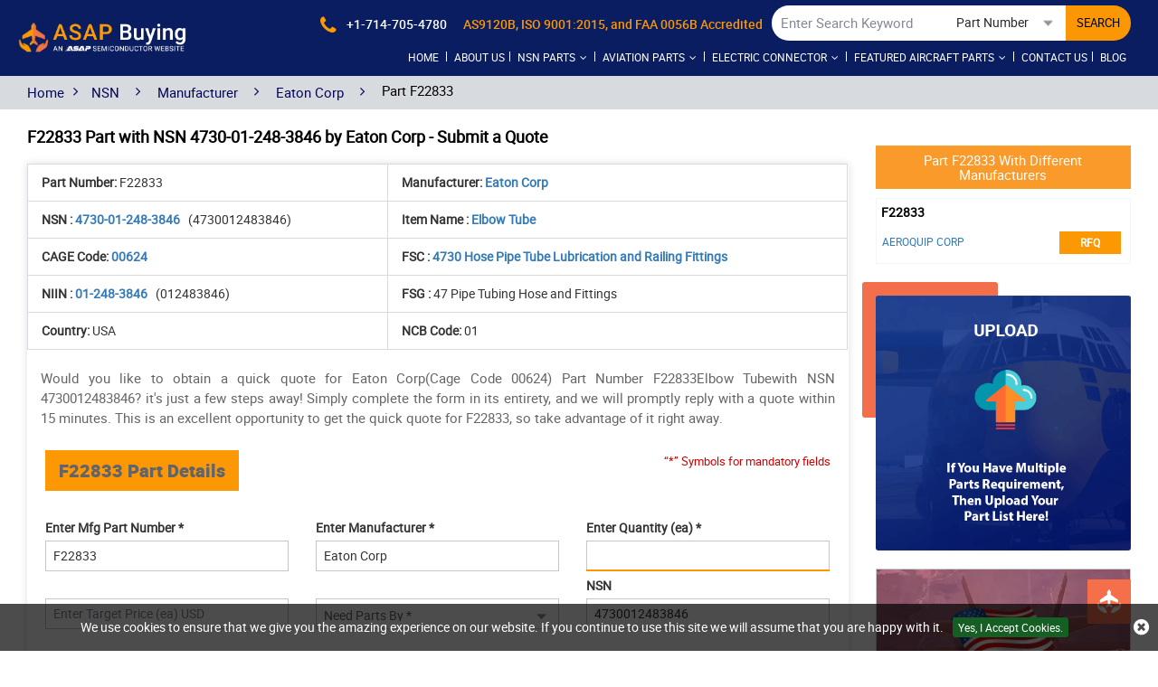

--- FILE ---
content_type: text/html; charset=utf-8
request_url: https://www.asapbuying.com/nsn/rfq/eaton-corp/4730012483846/f22833/
body_size: 31804
content:
<!DOCTYPE html>
<html lang="en-US">
<head>
    <meta charset="utf-8">
    <meta name="theme-color" content="#1f1f66" />
    <meta http-equiv="X-UA-Compatible" content="IE=edge">
    <meta name="viewport" content="width=device-width, initial-scale=1.0">
    <title>NSN Part F22833 of Eaton Corp with NSN 4730-01-248-3846</title>
    <meta name="description" content="F22833 Elbow Tube part with NSN 4730012483846 from Eaton Corp with CAGE Code 00624 is in stock. Quote for F22833 part with FSC 4730 Hose Pipe Tube Lubricatio..." />
    <link rel="canonical" href="https://www.asapbuying.com/nsn/rfq/eaton-corp/4730012483846/f22833/" />
    
<!-- Google Tag Manager -->
<script>(function(w,d,s,l,i){w[l]=w[l]||[];w[l].push({'gtm.start':
new Date().getTime(),event:'gtm.js'});var f=d.getElementsByTagName(s)[0],
j=d.createElement(s),dl=l!='dataLayer'?'&l='+l:'';j.async=true;j.src=
'https://www.googletagmanager.com/gtm.js?id='+i+dl;f.parentNode.insertBefore(j,f);
})(window,document,'script','dataLayer','GTM-NX9RSNKJ');</script>
<!-- End Google Tag Manager -->
    <meta name="keywords" content="ASAP Buying, F22833 Manufacturer, F22833 supplier, Eaton Corp F22833, F22833 supplier, F22833 available, Eaton Corp distributor" />
     <meta name='robots' content='follow, index'/>
    <meta property="og:title" content="NSN Part F22833 of Eaton Corp with NSN 4730-01-248-3846" />
<meta property="og:description" content="F22833 Elbow Tube part with NSN 4730012483846 from Eaton Corp with CAGE Code 00624 is in stock. Quote for F22833 part with FSC 4730 Hose Pipe Tube Lubrication and Railing Fittings." />
<meta property="og:url" content="http://www.asapbuying.com/nsn/rfq/eaton-corp/4730012483846/f22833/" />
<meta property="og:type" content="website" />
<meta name="twitter:card" content="summary" />
<meta name="twitter:title" content="NSN Part F22833 of Eaton Corp with NSN 4730-01-248-3846" />
<meta name="twitter:description" content="F22833 Elbow Tube part with NSN 4730012483846 from Eaton Corp with CAGE Code 00624 is in stock. Quote for F22833 part with FSC 4730 Hose Pipe Tube Lubrication and Railing Fittings." />
    
    <meta name="msapplication-TileColor" content="#ffffff">
    <link rel="shortcut icon" href="/favicon.ico">
    <meta name="theme-color" content="#ffffff">
    <link href="/css/bootstrap.min.css" rel="stylesheet">
    <link href="/roboto/stylesheet.css?v=vNzow3P14w5P10TBxJK_Iw9qa1oQJAP_Nu9crg-RawM" rel="stylesheet">
    <link href="/owl.carousel.2.0.0-beta.2.4/assets/owl.carousel.css?v=U7hLzLoUgpbo5o9KfnlMy9cRax9KsmRda7gh4Ly9_MU" rel="stylesheet">
    <link href="/css/sprite.css?v=nwneQJMLgtWz_hZIj2BbK5UFLnFZ85abI5XDhvzxKrs" rel="stylesheet">
    <link href="/css/buying.css?v=jyeFsypbY876lQ6MGuXtAG9TlxYxVNLCILpaHLvh0Ig" rel="preload stylesheet" as="style">
    <link href="/font-awesome-4.7.0/css/font-awesome.css?v=bn9FY8OKFW5E9ajNtWg4uDqGXG86UFhwKyO_ga8lR7g" rel="stylesheet">
    <link href="/css/buying-mq.css?v=kvXBOhTDTO5xUMk2PUJ2TirFGoZzCg7yTOiB9-wHbfg" rel="stylesheet">
    <link href='/select2-4.0.10/dist/css/select2.min.css?v=MY86O32v6CgWSEEmIBmDpi-NefvdT6HNey4PwoTHHZs' rel='stylesheet' type='text/css'>
    
        <!-- Global site tag (gtag.js) - Google Analytics -->
<script async src="https://www.googletagmanager.com/gtag/js?id=G-08FCGVKLXM"></script>
<script>
  window.dataLayer = window.dataLayer || [];
  function gtag(){dataLayer.push(arguments);}
  gtag('js', new Date());

  gtag('config', 'G-08FCGVKLXM');
</script>
    
    <link href="https://www.asapbuying.com/nsn/rfq/eaton-corp/4730012483846/f22833/" rel='canonical' />
    <link rel="alternate" href="https://www.asapbuying.com/nsn/rfq/eaton-corp/4730012483846/f22833/" hreflang="en-us" />
    <!--Footer End-->
    <script src="/js/jquery.min.js"></script>
</head>
<body class="body-padding">
    
<!-- Google Tag Manager (noscript) -->
<noscript><iframe src="https://www.googletagmanager.com/ns.html?id=GTM-NX9RSNKJ"
height="0" width="0" style="display:none;visibility:hidden"></iframe></noscript>
<!-- End Google Tag Manager (noscript) -->
    <div class="bg-light"></div>
    <div class="bg-light2"></div>
    <header class="header-blue">
        <div class="container-fluid header">
            <a href="#." aria-label="menu_bar-button" class="menu_bar"><i class="fa fa-bars"></i></a> <a href="#." aria-label="search_bar-button" class="search_bar"><i class="fa fa-search"></i></a>
            <div class="col-lg-3">
                <a href="https://www.asapbuying.com/" class="logo">
                    <img src="/images/asap-buying-logo.webp" width="607" height="100" alt="ASAP Buying - Buy Military and Aircraft Parts">
                </a>
            </div>
            <div class="col-lg-9 text-right">
                <div class="top_links">

<form class="search_form">
<div class="text-left hidden-lg" style="margin-top:0px; font-size:20px;"><strong>Search</strong></div>
<input type="text" id="Keyword" placeholder="Enter Search Keyword" class="input_effect empty" maxlength="50">
<div id="myDropdown" class="dropdown-content">
</div>
<div class="select_holder">
<select id="searchtype" aria-label="searchtype">
<option value="PartNo">Part Number</option>
<option value="Mnf">Manufacturer</option>
<option value="PartType">Part Type</option>
<option value="NSN">NSN</option>
<option value="NIIN">NIIN</option>
<option value="CageCode">CAGE Code</option>
</select>   
<span id="InputBtn"></span>
</div>          
<button class="submit_btn pulse" id="btnSearch" type="submit" onclick="return SearchSubmit(this)">SEARCH</button>
<button class="instant-btn pulse hide" type="button">INSTANT RFQ</button>
</form>

<div class="cta"> <a href="tel:&#x2B;1-714-705-4780" aria-label="phone-icon" onclick="gtag('event', 'clicks', {event_category:'Phone Number', event_action:'Click'});"><i class="fa fa-phone"></i>&nbsp; <span>&#x2B;1-714-705-4780</span></a> 
<span class="acceredited">AS9120B, ISO 9001:2015, and FAA 0056B Accredited</span></div>
</div>
<script>
function SearchSubmit(form) {
var t = "/",
o = $("#Keyword").val().trim();
var url = '';
if ("" == o) {
(alert("Please enter search keyword."), $("#Keyword").focus(), !1);
}
else if (o.length > 50) {
$("#Keyword").val('');
alert("Search query must not contain more than 50 characters.");
$("#Keyword").focus();
}
else {
var e = $("#searchtype").val();
if ("Mnf" == e) {
url = t + "mfg-search?searchby=mfg&searchkey=" + o;
}
else if ("PartType" == e)
url = t + "parttype-search?searchby=parttype&searchkey=" + o;
else if ("PartNo" == e) {
url = t + "partno-search?searchby=partno&searchkey=" + o;
}
else if ("NSN" == e) {
if (!validNSN(o)) {
alert('Please enter valid NSN Number.');
$("#Keyword").focus(); return false;
}
url = t + "nsnno-search?searchby=nsnno&searchkey=" + o;
}
            else if ("NIIN" == e) {
                if (!validNIIN(o)) {
                    alert('Please enter valid NIIN.');
                    $("#Keyword").focus(); return false;
                }
                url = t + "niinno-search?searchby=niinno&searchkey=" + o;
            }
else if ("CageCode" == e) {
url = t + "cagecodeno-search?searchby=cagecodeno&searchkey=" + o;
}
window.location = url;
return false;
}
}
function ValidateSpecialChar(e) { var r = new RegExp("^([A-Z,a-z,0-9 .,-])+$"); return r.test(e) ? !0 : !1 } function validNSN(e) { var r = "0123456789-"; for (i = 0; i < e.length; i++) { var a = e.charAt(i); if (-1 == r.indexOf(a)) return !1 } return !0 } function runScript(e) { 13 == e.keyCode && $("#btnSearch").trigger("click") } $("#Keyword").keydown(function (e) { 13 == e.keyCode && SearchSubmit(e) });
    function validNIIN(e) {
        for (i = 0; i < e.length; i++) {
            var r = e.charAt(i);
            if (-1 == "0123456789-".indexOf(r))
                return !1; if (e.replace(/[^0-9]/g, "").length > 9) return !1
        } return !0
    }
</script>
<nav class="nav_holder">
<ul class="main_nav">
<li class="nav-li"><a href='https://www.asapbuying.com/'>Home</a> <span></span></li>
<li class="nav-li"><a href='/about-us/'>About us</a><span></span></li>
<li>
<a href='#' onclick="return false">NSN Parts<i class="fa fa-angle-down"></i></a><span></span> <i class="fa fa-angle-down"></i>
<ul>

<li><a href='/nsn/fscs/'>Parts By FSC </a></li>
<li><a href='/nsn/niin-parts/'>Parts By NIIN </a></li>
<li><a href='/nsn/nsn-parts/'>Parts By NSN </a></li>
<li><a href='/nsn/manufacturer/'>Manufacturers </a></li>
<li><a href='/nsn/cage-codes/'>CAGE Code </a></li>
<li><a href='/nsn/part-types/'>Part Types </a></li>
</ul>
</li>
<li>
<a href='#' onclick="return false">Aviation Parts<i class="fa fa-angle-down"></i></a><span></span> <i class="fa fa-angle-down"></i>
<ul>

<li><a href='/aviation/part-types/'>Aviation Part Types  </a></li>
<li><a href='/aviation/manufacturer/'>Aviation Manufacturers  </a></li>
<li><a href='/aviation/bearings/'>Bearings  </a></li>
<li><a href='/aviation/fastener/'>Fasteners  </a></li>
<li><a href='/aviation/as-standard-parts/'>AS Standard Parts </a></li>
<li><a href='/aviation/bac-standard-parts/'>BAC Standard Parts </a></li>
<li><a href='/aviation/ms-standard-parts/'>MS Standard Parts </a></li>
<li><a href='/aviation/nas-standard-parts/'>NAS Standard Parts </a></li>
</ul>
</li>
<li>
<a href='#' onclick="return false">Electric Connector<i class="fa fa-angle-down"></i></a><span></span> <i class="fa fa-angle-down"></i>
<ul>

<li><a href='/connector/manufacturer/'>Connector Manufacturers </a></li>
<li><a href='/connector/part-types/'>Connector Types </a></li>
</ul>
</li>
<li>
<a href='#' onclick="return false">Featured Aircraft Parts<i class="fa fa-angle-down"></i></a><span></span> <i class="fa fa-angle-down"></i>
<ul>

<li><a href='/aircraft-propeller-parts/'>Aircraft Propeller Parts  </a></li>
<li><a href='/aircraft-engine-parts/'>Aircraft Engine Parts  </a></li>
<li><a href='/aircraft-turbine-tool-parts/'>Aircraft Turbine Tool Parts </a></li>
<li><a href='/aircraft-alternators-parts/'>Aircraft Alternators Parts </a></li>
<li><a href='/aircraft-model/'>Parts By Helicopter And Aircraft Model </a></li>
</ul>
</li>
<li class="nav-li"><a href='/contact-us/'>Contact Us</a><span></span></li>
<li class="nav-li"><a href='/blog/' target="_blank">Blog</a><span></span></li>

</ul>
</nav>

<script>
$(document).ready(function () {
$(window).resize(function () {
if ($(window).width() < 640)
{ $("#Keyword").attr("placeholder", "Enter Search keyword"); } else
{
//$("#Keyword'").attr("placeholder", "&#xF002");
}
});
});
</script>
<script>
$("#myDropdown").on('click', 'li', function () {
document.getElementById('Keyword').value = $(this).text();
$("#myDropdown").removeClass('show');
$("#myDropdown").remove();
});
</script>

            </div>
        </div>
    </header>
            <div class="breadcrumb">
                <div class="container">
                    <div class="breadcrumb_links">
                        <a href="/">Home </a><i class="fa fa-angle-right"></i>
                                    <a href="/" onclick="return false">NSN</a>
                                    <span>&nbsp;<i class="fa fa-angle-right"></i>&nbsp;</span>
                                    <a href="/nsn/manufacturer/">Manufacturer</a>
                                    <span>&nbsp;<i class="fa fa-angle-right"></i>&nbsp;</span>
                                    <a href="/nsn/manufacturer/eaton-corp-aircraft-parts/">Eaton Corp</a>
                                    <span>&nbsp;<i class="fa fa-angle-right"></i>&nbsp;</span>
Part F22833                    </div>
                </div>
                <a href="#" class="more_btn pulse" onclick="return ShowPopup();" style="margin-right: 15px !important;">Upload RFQ <i class="fa fa-file"></i></a>
            </div>
<script type="application/ld+json">{"@context": "http://schema.org","@type": "BreadcrumbList","itemListElement": [{"@type": "ListItem","position": 1,"item": {"@id": "https://www.asapbuying.com/","name": "Home"}},{"@type": "ListItem","position": 2,"item": {"@id": "https://www.asapbuying.com/nsn/manufacturer/","name": "Manufacturer"}},{"@type": "ListItem","position": 3,"item": {"@id": "https://www.asapbuying.com/nsn/manufacturer/eaton-corp-aircraft-parts/","name": "Eaton Corp"}},{"@type": "ListItem","position": 4,"item": {"@id": "https://www.asapbuying.com/nsn/rfq/eaton-corp/4730012483846/f22833/","name": "Part F22833" }}]}</script>    <section>
        <div class="container-fluid">
            <div class="container">
                <div class="row">

                    
<div class="col-lg-9 ">
    <h1 class="slidehead2" style="font-weight:bold;">
F22833 Part with NSN 4730-01-248-3846 by Eaton Corp - Submit a Quote        <span class="border-bottom"></span>
    </h1>
    <style>
        .topsec {
            margin-bottom: 10px;
        }

        .content_section2 {
            margin-bottom: 10px;
        }
    </style>
    <div class="content_section content_section2 dataview fixSpaceH4" style="padding-top:0px !important;">
            <div style="margin-top: 0px !important;" class="topsec">
                <section style="height:auto !important;">
                    <div class="table-responsive" style="margin-bottom:-10px;">
                        <table class="gray_table">
                            <tr>
                                    <td><strong>Part Number:</strong> F22833</td>
                                    <td>
                                        <strong>Manufacturer:</strong>
                                            <a href="/nsn/manufacturer/eaton-corp-aircraft-parts/">Eaton Corp</a>
                                    </td>

                            </tr>
                            <tr>
                                        <td>
                                                <strong>NSN :</strong> <a href="/nsn/nsn-parts/4730012483846/">
                                                    4730-01-248-3846
                                                </a>
                                                <span class="capitalize">&nbsp; (4730012483846)</span>

                                        </td>
                                    <td>
                                                <strong>Item Name : </strong>
                                                <a href="/nsn/part-types/elbow-tube/"><span class="capitalize">elbow tube</span></a>

                                    </td>
                            </tr>
                            <tr>

                                    <td><strong>CAGE Code:</strong> <a href="/nsn/cage-codes/00624/" target="_blank">00624</a> </td>
                                        <td><strong>FSC :</strong> <a href="/nsn/fscs/4730-hose-pipe-tube-lubrication-and-railing-fittings/">4730 Hose Pipe Tube Lubrication and Railing Fittings</a></td>
                            </tr>
                            <tr>
                            </tr>
                            <tr>
                                <tr>
                                        <td>
                                                <strong>NIIN :</strong> <a href="/nsn/niin-parts/012483846/">
                                                        01-248-3846
                                                </a>
                                                <span class="capitalize">&nbsp; (012483846)</span>

                                        </td>
                                        <td><strong>FSG :</strong> 47 Pipe Tubing Hose and Fittings</td>
                                </tr>
                                <tr>
                                    <td><strong>Country:</strong> USA</td>
                                    <td><strong>NCB Code:</strong> 01</td>
                                </tr>
                        </table>
                    </div>
<p bis_size="{&quot;x&quot;:8,&quot;y&quot;:8,&quot;w&quot;:976,&quot;h&quot;:27,&quot;abs_x&quot;:521,&quot;abs_y&quot;:623}" style="margin: 0px; text-align: justify;">
	Would you like to obtain a quick quote for Eaton Corp(Cage Code 00624) Part Number F22833Elbow Tubewith NSN 4730012483846? it&#39;s just a few steps away!&nbsp;<span bis_size="{&quot;x&quot;:8,&quot;y&quot;:8,&quot;w&quot;:976,&quot;h&quot;:27,&quot;abs_x&quot;:521,&quot;abs_y&quot;:623}" class="ui-provider gp b c d e f g h i j k l m n o p q r s t u v w x y z ab ac ae af ag ah ai aj ak" dir="ltr">Simply complete the form in its entirety, and we will promptly reply with a quote within 15 minutes. This is an excellent opportunity to get the quick quote for&nbsp;F22833, so take advantage of it right away</span>.                </section>
            </div>
        <p class="red_text"><small>“*” Symbols for mandatory fields </small></p>
        <h2 class="slidehead2">F22833 Part Details <span class="border-bottom"></span></h2>
        <div class="rfq_form">
<form action="/rfq/submitrfq" id="frmRfq" method="post" Model="Web.Models.RFQModel">                <div class="row">
                    <!--parm-->
                    <div class="col-lg-4 col-md-4  col-sm-4">
                        <div>
<input data-val="true" data-val-required="Please enter Part Number" id="MfgPartNo" maxlength="50" name="MfgPartNo" onblur="return txtmfgpartchk();" placeholder="Enter Mfg Part Number *" tabindex="0" type="text" value="F22833" />                            <span class="input_line"></span>
                            <span class="field-validation-valid" data-valmsg-for="MfgPartNo" data-valmsg-replace="true"></span>
                        </div>
                    </div>
                    <div class="col-lg-4 col-md-4  col-sm-4">
                        <div class="inh">
<input id="AbsolutePath" name="AbsolutePath" type="hidden" value="/nsn/rfq/eaton-corp/4730012483846/f22833/" /><input class="inputbox capitalize" data-val="true" data-val-required="Please enter Manufacturer" id="Manufacturer" name="Manufacturer" onblur="return txtmfgchk();" placeholder="Enter Manufacturer *" tabindex="0" type="text" value="Eaton Corp" />                            <span class="input_line"></span>
                            <span class="field-validation-valid" data-valmsg-for="Manufacturer" data-valmsg-replace="true"></span>
                        </div>
                    </div>
                    <div class="col-lg-4 col-md-4  col-sm-4">
                        <div class="inh">
                            <input data-val="true" data-val-required="Please Enter Required Quantity" id="StockQty" maxlength="5" name="StockQty" onblur="return valqty();" placeholder="Enter Quantity (ea) *" tabindex="0" type="text" value="" />
                            <span class="input_line"></span>
                            <span class="field-validation-valid" data-valmsg-for="StockQty" data-valmsg-replace="true"></span>
                        </div>
                    </div>

                    <div class="col-lg-4 col-md-4  col-sm-4">
                        <div class="inh">
                            <input id="TargetPrice" name="TargetPrice" placeholder="Enter Target Price (ea) USD" tabindex="0" type="text" value="" />
                            <span class="input_line"></span>
                            <span class="field-validation-valid" data-valmsg-for="TargetPrice" data-valmsg-replace="true"></span>
                        </div>
                    </div>
                    <div class="col-lg-4 col-md-4  col-sm-4">
                        <div class="inh">
                            <select aria-label="Need Parts by" class="selectbox" data-val="true" data-val-required="Please Select Needs Parts By" id="PartsBy" name="PartsBy" onblur="return chkneedpartsby();" tabindex="0"><option value="">Need Parts By *</option>
<option value="Immediate Buy">Immediate Buy</option>
<option value="Within 1 Week">Within 1 Week</option>
<option value="Within 2 Week">Within 2 Week</option>
<option value="Within 4 Week">Within 4 Week</option>
<option value="Within 8 Week">Within 8 Week</option>
<option value="Bid Only">Bid Only</option>
<option value="End Of Life Buy">End Of Life Buy</option>
<option value="AOG">AOG</option>
</select>
                            <span class="input_line"></span>
                            <span class="field-validation-valid" data-valmsg-for="PartsBy" data-valmsg-replace="true"></span>
                        </div>
                    </div>
                        <div class="col-lg-4 col-md-4  col-sm-4">
                            <div class="inh">
<input id="NsnNumber" name="NsnNumber" placeholder="NSN" tabindex="0" type="text" value="4730012483846" />                                <span class="input_line"></span>
                                <span class="field-validation-valid" data-valmsg-for="NsnNumber" data-valmsg-replace="true"></span>
                            </div>
                        </div>
                </div>
                <br>
                <p align="right" class="red_text"><small>Note : We will not share your information to any third parties.</small></p>
                <h2 class="slidehead2">Fill Form to Get Instant Quote for F22833<span class="border-bottom"></span></h2>
                <div class="row">
                    <div class="col-lg-6 col-md-6  col-sm-6">
                        <div class="">
                            <input data-val="true" data-val-regex="Please enter valid Name" data-val-regex-pattern="^[a-zA-Z]&#x2B;[ a-zA-Z]*$" data-val-required="Please enter Name" id="CustFName" name="CustFName" onblur="return chkcontactname();" placeholder="Enter Contact Name*" tabindex="0" type="text" value="" />
                            <span class="input_line"></span>
                            <span class="field-validation-valid" data-valmsg-for="CustFName" data-valmsg-replace="true"></span>
                        </div>
                    </div>
                    <div class="col-lg-6 col-md-6 col-sm-6">
                        <div class="">
                            <input data-val="true" data-val-regex="Please enter valid Name" data-val-regex-pattern="^[a-zA-Z0-9]&#x2B;[ a-zA-Z0-9]*$" data-val-required="Please enter Company Name" id="CustComp" name="CustComp" onblur="return chkcompanyname();" placeholder="Enter Company Name*" tabindex="0" type="text" value="" />
                            <span class="input_line"></span>
                            <span class="field-validation-valid" data-valmsg-for="CustComp" data-valmsg-replace="true"></span>
                        </div>
                    </div>
                    <div class="col-lg-6 col-md-6 col-sm-6">
                        <div class="">
                            <select aria-label="Select Company Type" class="selectbox" data-val="true" data-val-required="Please enter Company Type" id="CustCompanyType" name="CustCompanyType" onblur="return chkcompanytype();" tabindex="0"><option value="">Select Company Type *</option>
<option value="Government Agency">Government Agency</option>
<option value="Manufacturer">Manufacturer</option>
<option value="Airlines/Charter Operator">Airlines/Charter Operator</option>
<option value="Repair Station">Repair Station</option>
<option value="Distributor/Reseller">Distributor/Reseller</option>
</select>
                            <span class="input_line"></span>
                            <span class="field-validation-valid" data-valmsg-for="CustCompanyType" data-valmsg-replace="true"></span>
                        </div>
                    </div>
                    <div class="col-lg-6 col-md-6 col-sm-6" id="CountryOfEndUseDiv" style="height: 75px; display: none;">
                        <div class="">
                            <select class="selectbox" id="CountryOfEndUse" name="CountryOfEndUse" onchange="return ddlCountryCHK();" tabindex="0"><option value="">Country of End Use*</option>
<option value="United States(USA)">United States(USA)</option>
<option value="United Kingdom">United Kingdom</option>
<option value="Afghanistan">Afghanistan</option>
<option value="Albania">Albania</option>
<option value="Algeria">Algeria</option>
<option value="American Samoa">American Samoa</option>
<option value="Andorra">Andorra</option>
<option value="Angola">Angola</option>
<option value="Anguilla">Anguilla</option>
<option value="Antarctica">Antarctica</option>
<option value="Antigua And Barbuda">Antigua And Barbuda</option>
<option value="Argentina">Argentina</option>
<option value="Armenia">Armenia</option>
<option value="Aruba">Aruba</option>
<option value="Australia">Australia</option>
<option value="Austria">Austria</option>
<option value="Azerbaijan">Azerbaijan</option>
<option value="Bahamas">Bahamas</option>
<option value="Bahrain">Bahrain</option>
<option value="Bangladesh">Bangladesh</option>
<option value="Barbados">Barbados</option>
<option value="Belarus">Belarus</option>
<option value="Belgium">Belgium</option>
<option value="Belize">Belize</option>
<option value="Benin">Benin</option>
<option value="Bermuda">Bermuda</option>
<option value="Bhutan">Bhutan</option>
<option value="Bolivia">Bolivia</option>
<option value="Bosnia And Herzegowina">Bosnia And Herzegowina</option>
<option value="Botswana">Botswana</option>
<option value="Bouvet Island">Bouvet Island</option>
<option value="Brazil">Brazil</option>
<option value="British Indian Ocean Territory">British Indian Ocean Territory</option>
<option value="Brunei Darussalam">Brunei Darussalam</option>
<option value="Bulgaria">Bulgaria</option>
<option value="Burkina Faso">Burkina Faso</option>
<option value="Burundi">Burundi</option>
<option value="Cambodia">Cambodia</option>
<option value="Cameroon">Cameroon</option>
<option value="Canada">Canada</option>
<option value="Cape Verde">Cape Verde</option>
<option value="Cayman Islands">Cayman Islands</option>
<option value="Central African Republic">Central African Republic</option>
<option value="Chad">Chad</option>
<option value="Chile">Chile</option>
<option value="Christmas Island">Christmas Island</option>
<option value="Cocos (Keeling) Islands">Cocos (Keeling) Islands</option>
<option value="Colombia">Colombia</option>
<option value="Comoros">Comoros</option>
<option value="Congo">Congo</option>
<option value="Congo, The Drc">Congo, The Drc</option>
<option value="Cook Islands">Cook Islands</option>
<option value="Costa Rica">Costa Rica</option>
<option value="Cote D&#x27;Ivoire">Cote D&#x27;Ivoire</option>
<option value="Croatia (Local Name: Hrvatska)">Croatia (Local Name: Hrvatska)</option>
<option value="Cuba">Cuba</option>
<option value="Cyprus">Cyprus</option>
<option value="Czech Republic">Czech Republic</option>
<option value="Denmark">Denmark</option>
<option value="Djibouti">Djibouti</option>
<option value="Dominica">Dominica</option>
<option value="Dominican Republic">Dominican Republic</option>
<option value="East Timor">East Timor</option>
<option value="Ecuador">Ecuador</option>
<option value="Egypt">Egypt</option>
<option value="El Salvador">El Salvador</option>
<option value="Equatorial Guinea">Equatorial Guinea</option>
<option value="Eritrea">Eritrea</option>
<option value="Estonia">Estonia</option>
<option value="Ethiopia">Ethiopia</option>
<option value="Falkland Islands (Malvinas)">Falkland Islands (Malvinas)</option>
<option value="Faroe Islands">Faroe Islands</option>
<option value="Fiji">Fiji</option>
<option value="Finland">Finland</option>
<option value="France">France</option>
<option value="France, Metropolitan">France, Metropolitan</option>
<option value="French Guiana">French Guiana</option>
<option value="French Polynesia">French Polynesia</option>
<option value="French Southern Territories">French Southern Territories</option>
<option value="Gabon">Gabon</option>
<option value="Gambia">Gambia</option>
<option value="Georgia">Georgia</option>
<option value="Germany">Germany</option>
<option value="Ghana">Ghana</option>
<option value="Gibraltar">Gibraltar</option>
<option value="Greece">Greece</option>
<option value="Greenland">Greenland</option>
<option value="Grenada">Grenada</option>
<option value="Guadeloupe">Guadeloupe</option>
<option value="Guam">Guam</option>
<option value="Guatemala">Guatemala</option>
<option value="Guinea">Guinea</option>
<option value="Guinea-Bissau">Guinea-Bissau</option>
<option value="Guyana">Guyana</option>
<option value="Haiti">Haiti</option>
<option value="Heard And Mc Donald Islands">Heard And Mc Donald Islands</option>
<option value="Holy See (Vatican City State)">Holy See (Vatican City State)</option>
<option value="Honduras">Honduras</option>
<option value="Hong Kong">Hong Kong</option>
<option value="Hungary">Hungary</option>
<option value="Iceland">Iceland</option>
<option value="India">India</option>
<option value="Indonesia">Indonesia</option>
<option value="Iran (Islamic Republic Of)">Iran (Islamic Republic Of)</option>
<option value="Iraq">Iraq</option>
<option value="Ireland">Ireland</option>
<option value="Israel">Israel</option>
<option value="Italy">Italy</option>
<option value="Jamaica">Jamaica</option>
<option value="Japan">Japan</option>
<option value="Jordan">Jordan</option>
<option value="Kazakhstan">Kazakhstan</option>
<option value="Kenya">Kenya</option>
<option value="Kiribati">Kiribati</option>
<option value="Korea, D.P.R.O.">Korea, D.P.R.O.</option>
<option value="Korea, Republic Of">Korea, Republic Of</option>
<option value="Kuwait">Kuwait</option>
<option value="Kyrgyzstan">Kyrgyzstan</option>
<option value="Laos">Laos</option>
<option value="Latvia">Latvia</option>
<option value="Lebanon">Lebanon</option>
<option value="Lesotho">Lesotho</option>
<option value="Liberia">Liberia</option>
<option value="Libyan Arab Jamahiriya">Libyan Arab Jamahiriya</option>
<option value="Liechtenstein">Liechtenstein</option>
<option value="Lithuania">Lithuania</option>
<option value="Luxembourg">Luxembourg</option>
<option value="Macau">Macau</option>
<option value="Macedonia">Macedonia</option>
<option value="Madagascar">Madagascar</option>
<option value="Malawi">Malawi</option>
<option value="Malaysia">Malaysia</option>
<option value="Maldives">Maldives</option>
<option value="Mali">Mali</option>
<option value="Malta">Malta</option>
<option value="Marshall Islands">Marshall Islands</option>
<option value="Martinique">Martinique</option>
<option value="Mauritania">Mauritania</option>
<option value="Mauritius">Mauritius</option>
<option value="Mayotte">Mayotte</option>
<option value="Mexico">Mexico</option>
<option value="Micronesia, Federated States Of">Micronesia, Federated States Of</option>
<option value="Moldova, Republic Of">Moldova, Republic Of</option>
<option value="Monaco">Monaco</option>
<option value="Mongolia">Mongolia</option>
<option value="Montserrat">Montserrat</option>
<option value="Morocco">Morocco</option>
<option value="Mozambique">Mozambique</option>
<option value="Myanmar (Burma)">Myanmar (Burma)</option>
<option value="Namibia">Namibia</option>
<option value="Nauru">Nauru</option>
<option value="Nepal">Nepal</option>
<option value="Netherlands">Netherlands</option>
<option value="Netherlands Antilles">Netherlands Antilles</option>
<option value="New Caledonia">New Caledonia</option>
<option value="New Zealand">New Zealand</option>
<option value="Nicaragua">Nicaragua</option>
<option value="Niger">Niger</option>
<option value="Nigeria">Nigeria</option>
<option value="Niue">Niue</option>
<option value="Norfolk Island">Norfolk Island</option>
<option value="Northern Mariana Islands">Northern Mariana Islands</option>
<option value="Norway">Norway</option>
<option value="Oman">Oman</option>
<option value="Pakistan">Pakistan</option>
<option value="Palau">Palau</option>
<option value="Panama">Panama</option>
<option value="Papua New Guinea">Papua New Guinea</option>
<option value="Paraguay">Paraguay</option>
<option value="Peru">Peru</option>
<option value="Philippines">Philippines</option>
<option value="Pitcairn">Pitcairn</option>
<option value="Poland">Poland</option>
<option value="Portugal">Portugal</option>
<option value="Puerto Rico">Puerto Rico</option>
<option value="Qatar">Qatar</option>
<option value="Reunion">Reunion</option>
<option value="Romania">Romania</option>
<option value="Russian Federation">Russian Federation</option>
<option value="Rwanda">Rwanda</option>
<option value="Saint Kitts And Nevis">Saint Kitts And Nevis</option>
<option value="Saint Lucia">Saint Lucia</option>
<option value="Saint Vincent And The Grenadines">Saint Vincent And The Grenadines</option>
<option value="Samoa">Samoa</option>
<option value="San Marino">San Marino</option>
<option value="Sao Tome And Principe">Sao Tome And Principe</option>
<option value="Saudi Arabia">Saudi Arabia</option>
<option value="Senegal">Senegal</option>
<option value="Seychelles">Seychelles</option>
<option value="Sierra Leone">Sierra Leone</option>
<option value="Singapore">Singapore</option>
<option value="Slovakia (Slovak Republic)">Slovakia (Slovak Republic)</option>
<option value="Slovenia">Slovenia</option>
<option value="Solomon Islands">Solomon Islands</option>
<option value="Somalia">Somalia</option>
<option value="South Africa">South Africa</option>
<option value="South Georgia And South S.S.">South Georgia And South S.S.</option>
<option value="Spain">Spain</option>
<option value="Sri Lanka">Sri Lanka</option>
<option value="St. Helena">St. Helena</option>
<option value="St. Pierre And Miquelon">St. Pierre And Miquelon</option>
<option value="Sudan">Sudan</option>
<option value="Suriname">Suriname</option>
<option value="Svalbard And Jan Mayen Islands">Svalbard And Jan Mayen Islands</option>
<option value="Swaziland">Swaziland</option>
<option value="Sweden">Sweden</option>
<option value="Switzerland">Switzerland</option>
<option value="Syrian Arab Republic">Syrian Arab Republic</option>
<option value="Taiwan, Province Of China">Taiwan, Province Of China</option>
<option value="Tajikistan">Tajikistan</option>
<option value="Tanzania, United Republic Of">Tanzania, United Republic Of</option>
<option value="Thailand">Thailand</option>
<option value="Togo">Togo</option>
<option value="Tokelau">Tokelau</option>
<option value="Tonga">Tonga</option>
<option value="Trinidad And Tobago">Trinidad And Tobago</option>
<option value="Tunisia">Tunisia</option>
<option value="Turkey">Turkey</option>
<option value="Turkmenistan">Turkmenistan</option>
<option value="Turks And Caicos Islands">Turks And Caicos Islands</option>
<option value="Tuvalu">Tuvalu</option>
<option value="U.S. Minor Islands">U.S. Minor Islands</option>
<option value="Uganda">Uganda</option>
<option value="Ukraine">Ukraine</option>
<option value="United Arab Emirates">United Arab Emirates</option>
<option value="Uruguay">Uruguay</option>
<option value="Uzbekistan">Uzbekistan</option>
<option value="Vanuatu">Vanuatu</option>
<option value="Venezuela">Venezuela</option>
<option value="Viet Nam">Viet Nam</option>
<option value="Virgin Islands (British)">Virgin Islands (British)</option>
<option value="Virgin Islands (U.S.)">Virgin Islands (U.S.)</option>
<option value="Wallis And Futuna Islands">Wallis And Futuna Islands</option>
<option value="Western Sahara">Western Sahara</option>
<option value="Yemen">Yemen</option>
<option value="Yugoslavia (Serbia And Montenegro)">Yugoslavia (Serbia And Montenegro)</option>
<option value="Zambia">Zambia</option>
<option value="Zimbabwe ">Zimbabwe </option>
</select>
                            <span class="input_line"></span>
                            <span class="field-validation-valid" data-valmsg-for="CountryOfEndUse" data-valmsg-replace="true"></span>
                        </div>
                    </div>
                    <div class="col-lg-6 col-md-6 col-sm-6" id="EndUseDiv" style="display:none;">
                        <div class="">
                            <input data-val="true" data-val-regex="Invalid End Use." data-val-regex-pattern="^(?!.*[\(\)]{2})(?!.*[\&amp;]{2})(?!.*[\-]{2})(?!\d&#x2B;$)(?=.*[a-zA-Z])(?:[a-zA-Z0-9 )(&amp;-]{2,})?$" id="EndUse" maxlength="50" name="EndUse" onblur="return txtEndUseChk();" placeholder="End Use*" tabindex="0" type="text" value="" />
                            <span class="input_line"></span>
                            <span class="field-validation-valid" data-valmsg-for="EndUse" data-valmsg-replace="true"></span>
                        </div>
                    </div>
                    <div class="col-lg-6 col-md-6  col-sm-6">
                        <div class="">
                            <input data-val="true" data-val-regex="Please enter at least 10 numbers" data-val-regex-pattern="^\D*(?:\d\D*){10,}$" data-val-required="Please enter Phone Number" id="CustPhone1" maxlength="20" name="CustPhone1" onblur="return txtphonechk();" placeholder="Enter Phone*" tabindex="0" type="text" value="" />
                            <span class="input_line"></span>
                            <span class="field-validation-valid" data-valmsg-for="CustPhone1" data-valmsg-replace="true"></span>
                        </div>
                    </div>
                    <div class="col-lg-6 col-md-6  col-sm-6">
                        <div class="">
                            <input data-val="true" data-val-email="Please enter Valid Email" data-val-required="Please enter Email." id="CustEmail" name="CustEmail" onblur="return txtemailchk();" placeholder="Enter Email*" tabindex="0" type="email" value="" />
                            <span class="input_line"></span>
                            <span class="field-validation-valid" data-valmsg-for="CustEmail" data-valmsg-replace="true"></span>
                        </div>
                    </div>
                    <div class="col-lg-6 col-md-6  col-sm-6">
                        <div class="">
                            <input data-val="true" data-val-regex="Please enter valid comments" data-val-regex-pattern="^((?!porn)(?!sex)(?!dating)(?!women)(?!girl)(?!fuck)(?!poker)(?!http)(?!\?\?\?\?)(?!\!\!\!\!)(?!\(\(\(\()(?!\)\)\)\))(?!\.\.\.\.)[\w\n\r &#x9;\?_.,()&amp;\!-])*$" id="Comments" name="Comments" onblur="return txtcommentchk();" placeholder="Enter Comments" tabindex="0" type="text" value="" />
                            <span class="input_line"></span>
                            <span class="field-validation-valid" data-valmsg-for="Comments" data-valmsg-replace="true"></span>
                        </div>
                    </div>
                </div>
                <div class="row">
                        <div class="col-lg-3 col-md-3 col-sm-12" style="padding-bottom:0px; margin-bottom:0px !important;">
                            <input type="hidden" id="iscapcha" value="0" />
                            <div data-tabindex="0" class="g-recaptcha" id="dvCaptcha" style="transform: scale(0.70); transform-origin: 0; -webkit-transform: scale(0.70); transform: scale(0.70); -webkit-transform-origin: 0 0; transform-origin: 0 0 0;">
                            </div>
                            <input type="hidden" id="hfCaptcha" name="Captcha" /><br />
                            <span class="field-validation-valid" data-valmsg-for="Captcha" data-valmsg-replace="true" style="display:block !important ;font-weight: bold;color: red"></span>
                            <span id="rfvCaptcha" class="@*error*@" style="display: none; color: red; margin-top: -20px;margin-left: 0%;position: absolute;">CAPTCHA validation is required.</span>

                            <span id="rfvTnCbox" class="" style="display: none;color:red;margin-top: -20px;margin-left: 0%;position: absolute;">Please acknowledge our T&C checkbox.</span>

                            <input type="hidden" id="hfCaptcha" />
                        </div>
                    <div class="col-lg-7 col-md-7 col-sm-12" style="padding-bottom:0px; margin-bottom:0px !important;">
                        <div class="note" style="text-align:left !important">
                            <input id="field_terms" aria-label="checkbox-button" type="checkbox" required name="terms" tabindex="0"><strong style="color: red">&nbsp;&nbsp; * </strong>

                            By clicking this box, I acknowledge that I have read and accept the ASAP Semiconductor
                            Terms and Conditions and agree that all quotes and purchase orders are exclusively subject to the ASAP Semiconductor
                            <a href="https://www.asapsemi.com/customer-terms-and-conditions/" target="_blank" rel="nofollow">Terms and Conditions.</a> <br />

                            <ul class="asap-terms-info" style="padding-left:0px !important">
                                <li>
                                    I consent to receive email communications from ASAP Semiconductor and can unsubscribe at any time.
                                </li>
                                <li>
                                    ASAP Semiconductor is a wholly independent aftermarket parts distributor.
                                </li>
                                <li>
                                    This website is intended for quotations based on part numbers only. Please DO NOT submit drawings, technical data, or other specifications through this portal.
                                </li>
                            </ul>
                        </div>
                    </div>
                    <div class="col-lg-2 col-md-2 col-sm-12">
                        <div>
                            <button type="submit" onclick="return focuselement();" value="Submit" tabindex="0" id="btnSubmit" class="more_btn pulse" style="margin:0px;"><i class="fa fa-check-circle"></i>&nbsp; SUBMIT</button>
                        </div>
                    </div>
                </div>
                <script>
                    function resizeIframe(obj) {
                        var height = obj.contentWindow.document.body.scrollHeight + 'px';
                        obj.style.height = height;
                    }
                </script>
                <iframe title="disclaimer" class="bottom_line_frame" id="idIframe" src="/partial/renderframedata" frameborder="0" scrolling="no" onload="resizeIframe(this)"></iframe>
<input name="__RequestVerificationToken" type="hidden" value="CfDJ8C0Peiva95BNmNV8TwwA_Guh0hiGB_5iSF-of0V8wTQwdKYKr6HotER-PRsyq2z3lV-5ZTmftv8O64iFUWs4EzKYnMP00Jb-jTu2sJ0XR1SvqOZwNFnqxkt9Cx-_1HCRKcAQB4w6J3UdYrRhwHYBICw" /></form></p>
<p bis_size="{&quot;x&quot;:8,&quot;y&quot;:47,&quot;w&quot;:976,&quot;h&quot;:13,&quot;abs_x&quot;:521,&quot;abs_y&quot;:662}">
</p>
<p bis_size="{&quot;x&quot;:8,&quot;y&quot;:72,&quot;w&quot;:976,&quot;h&quot;:40,&quot;abs_x&quot;:521,&quot;abs_y&quot;:687}" style="text-align: justify;">
	ASAP Buying - an ASAP Semiconductor owned website is a leading resource to purchase national stock numbers. We have over 26 categories of distinct federal supply codes like 4730 Hose Pipe Tube Lubrication and Railing Fittings for above part number for over 10 million national stock numbers including <a href='/nsn/nsn-parts/4730012483846/' target='_blank' class="capitalize">4730012483846</a> from over 5,000 leading NSN manufacturers. Competitive prices, expedited shipping with a world class quality control and export compliance protocol are the hallmarks of our service.</p>
<p bis_size="{&quot;x&quot;:8,&quot;y&quot;:125,&quot;w&quot;:976,&quot;h&quot;:27,&quot;abs_x&quot;:521,&quot;abs_y&quot;:740}" style="text-align: justify;">
	A knowledgeable sale representative will contact you within 15 minutes with a quote for your required part F22833. Please feel free to call us on +1-714-705-4780 24/7 or email your Bill of Materials (BOM) to sales@asapbuying.com</p>        </div>
    </div>


    <div class="clearfix"></div>
        <div class="content_section content_section2">
            <h2 class='slidehead2 light'>NSN Information for Part Number F22833  with NSN 4730-01-248-3846, 4730-01-248-3846</h2><div class="table-responsive"><table class="table_form"><tr><th>NSN<a href="/" onclick="return false" title="National Stock Number"></a></th><th>FSC<a href="/" onclick="return false" title="Federal Supply Class"></a></th><th>NIIN<a href="/" onclick="return false" title="National Item Identification Number"></a></th><th>CLS<a href="/" onclick="return false" title="Shelf Life Code"></a></th><th>Hazmat<a href="/" onclick="return false" title="Hazardous Material Indicator Code"></a></th><th>DEMIL<a href="/" onclick="return false" title="Demilitarization Code"></a></th><th>Cancelled NSN</th></tr><tr><td rowspan="3">4730-01-248-3846<br/><br/><b>Item Description:</b><p>Elbow Tube</p></td><td>4730</td><td>012483846</td><td>0</td><td>N</td><td> </td><td></td></tr><tr><th>CIIC<a href="/" onclick="return false" title="Controlled Inventory Item Code"></a></th><th>HCC<a href="/" onclick="return false" title="Hazardous Characteristics Code"></a></th><th>ESD<a href="/" onclick="return false" title="Electrostatic Discharge Code"></a></th><th>PMIC<a href="/" onclick="return false" title="Precious Metal Indicator Code"></a></th><th>Criticality<a href="/" onclick="return false" title="Criticality Code"></a></th><th>ENAC<a href="/" onclick="return false" title="Environmental Attribute Code"></a></th></tr><tr><td>U</td><td></td><td> </td><td>A</td><td> </td><td></td></tr><tr><th>Part Number</th><th>ISC<a href="/" onclick="return false" title="Standardization Code"></a></th><th>RNVC<a href="/" onclick="return false" title="Reference Number Variation Code"></a></th><th>RNCC<a href="/" onclick="return false" title="Reference Number Category Code"></a></th><th>HCC<a href="/" onclick="return false" title="Hazardous Characteristics Code"></a></th><th>MSDS<a href="/" onclick="return false" title="Material Safety Data Sheet"></a></th><th>SADC<a href="/" onclick="return false" title="Service/Agency Designator Code"></a></th></tr><tr><td>F22833</td><td><a href="/pdf/ISC.pdf">2</a></td><td><a href="/pdf/RNVC.pdf">9</a></td><td><a href="/pdf/RNCC.pdf">D</a></td><td></td><td></td><td> </td></tr></table></div><br/> <h2 class='slidehead2 light'>Characteristics Data of NSN 4730-01-248-3846, 4730012483846</h2><div class="table-responsive"><table class="table_form"><tr><th>MRC</th><th>Criteria</th><th>Characteristic</th></tr><tr><td>AAJD</td><td>THREAD CLASS</td><td>3A 2ND END</td></tr><tr><td>AAJD</td><td>THREAD CLASS</td><td>3B 1ST END</td></tr><tr><td>AHNC</td><td>CONNECTION STYLE</td><td>FLARED (TUBE) 2ND END</td></tr><tr><td>AHNC</td><td>CONNECTION STYLE</td><td>SWIVEL NUT, FLARE (TUBE) STYLE 3 OPTIONAL END 1ST END</td></tr><tr><td>AHSJ</td><td>LEG LENGTH</td><td>0.602 INCHES NOMINAL 1ST END</td></tr><tr><td>AHSJ</td><td>LEG LENGTH</td><td>0.882 INCHES NOMINAL 2ND END</td></tr><tr><td>AWLS</td><td>CONNECTION TYPE</td><td>THREADED EXTERNAL TUBE 2ND END</td></tr><tr><td>AWLS</td><td>CONNECTION TYPE</td><td>THREADED INTERNAL TUBE 1ST END</td></tr><tr><td>CQJX</td><td>NOMINAL THREAD SIZE</td><td>0.375 INCHES ALL ENDS</td></tr><tr><td>CQRB</td><td>SEAT ANGLE</td><td>37.0 DEGREES ALL ENDS</td></tr><tr><td>CRFY</td><td>FLOW ANGLE</td><td>90.0 DEGREES</td></tr><tr><td>CWFD</td><td>NOMINAL OUTSIDE DIAMETER TUBE ACCOMMODATED</td><td>0.188 INCHES ALL ENDS</td></tr><tr><td>MATT</td><td>MATERIAL</td><td>STEEL COMP 304 OVERALL</td></tr><tr><td>MDCL</td><td>MATERIAL DOCUMENT AND CLASSIFICATION</td><td>QQ-S-763 FED SPEC SINGLE MATERIAL RESPONSE OVERALL</td></tr><tr><td>SFTT</td><td>SURFACE TREATMENT</td><td>PASSIVATE OVERALL</td></tr><tr><td>STDC</td><td>SURFACE TREATMENT DOCUMENT AND CLASSIFICATION</td><td>MIL-S-5002 MIL SPEC SINGLE TREATMENT RESPONSE OVERALL</td></tr><tr><td>THSD</td><td>THREAD SERIES DESIGNATOR</td><td>UNJF ALL ENDS</td></tr></table></div>
        </div>

    <div class="clearfix"></div>
    <h2 class="slidehead2" style="margin-top:10px;">Relevant NSN Components To  <strong>F22833</strong></h2>
    <div class="content_section content_section2">
        <div class="table_view four-row-table">
            <table class="table table-bordered" style="border:none;">
                <tbody>
                    <tr>
                            <td>
                                        <a href="/nsn/rfq/fruehauf-corp/3020008914267/f22-005/" target="_blank">F22-005</a>

                            </td>
                            <td>
                                        <a href="/nsn/rfq/velan-valve-corp/4820014246180/f22-0064c-02ts/" target="_blank">F22-0064C-02TS</a>

                            </td>
                            <td>
                                        <a href="/nsn/rfq/fruehauf-corp/3020008914265/f22-011/" target="_blank">F22-011</a>

                            </td>
                            <td>
                                        <a href="/nsn/rfq/fruehauf-corp/3020008914266/f22-012/" target="_blank">F22-012</a>

                            </td>
</tr><tr>                            <td>
                                        <a href="/nsn/rfq/fruehauf-corp/7490000720161/f22-051-9/" target="_blank">F22-051-9</a>

                            </td>
                            <td>
                                        <a href="/nsn/rfq/fruehauf-corp/7490000720160/f22-058-13/" target="_blank">F22-058-13</a>

                            </td>
                            <td>
                                        <a href="/nsn/rfq/fruehauf-corp/3020008914269/f22-059-1/" target="_blank">F22-059-1</a>

                            </td>
                            <td>
                                        <a href="/nsn/rfq/fruehauf-corp/3020008914268/f22-072-1/" target="_blank">F22-072-1</a>

                            </td>
</tr><tr>                            <td>
                                        <a href="/nsn/rfq/dialight-corporation/5930008938653/f22-1058-1637/" target="_blank">F22-1058-1637</a>

                            </td>
                            <td>
                                        <a href="/nsn/rfq/black-and-decker-corp/5930008245851/f22-1354-1637/" target="_blank">F22-1354-1637</a>

                            </td>
                            <td>
                                        <a href="/nsn/rfq/cablecraft-motion-controls-limited/3040001538831/f22-26/" target="_blank">F22-26</a>

                            </td>
                            <td>
                                        <a href="/nsn/rfq/tourek-j-j-mfg-co/3040001538831/f22-26/" target="_blank">F22-26</a>

                            </td>
</tr><tr>                            <td>
                                        <a href="/nsn/rfq/cablecraft-motion-controls-limited/3040004770436/f22-27/" target="_blank">F22-27</a>

                            </td>
                            <td>
                                        <a href="/nsn/rfq/goriziane-group-spa/3040004770436/f22-27/" target="_blank">F22-27</a>

                            </td>
                            <td>
                                        <a href="/nsn/rfq/tourek-j-j-mfg-co/3040004770436/f22-27/" target="_blank">F22-27</a>

                            </td>
                            <td>
                                        <a href="/nsn/rfq/cablecraft-motion-controls-limited/3040004770435/f22-28/" target="_blank">F22-28</a>

                            </td>
</tr><tr>                            <td>
                                        <a href="/nsn/rfq/tourek-j-j-mfg-co/3040004770435/f22-28/" target="_blank">F22-28</a>

                            </td>
                            <td>
                                        <a href="/nsn/rfq/cospolich-inc/4110015828212/f22-2m-ads-mlr/" target="_blank">F22-2M-ADS-MLR</a>

                            </td>
                            <td>
                                        <a href="/nsn/rfq/cospolich-inc/4110015828212/f22-2m-ads-mlr-r404a/" target="_blank">F22-2M-ADS-MLR R404A</a>

                            </td>
                            <td>
                                        <a href="/nsn/rfq/challenger-electrical-equipment-corp/5999009131280/f22-5/" target="_blank">F22-5</a>

                            </td>
</tr><tr>                            <td>
                                        <a href="/nsn/rfq/schneider-electric-usa-inc/5945008766577/f22-50ra24vdc/" target="_blank">F22-50RA24VDC</a>

                            </td>
                            <td>
                                        <a href="/nsn/rfq/telemecanique-inc/5945008766577/f22-50ra24vdc/" target="_blank">F22-50RA24VDC</a>

                            </td>
                            <td>
                                        <a href="/nsn/rfq/harvard-industries-inc/5340014561299/f22-a27m-22-40/" target="_blank">F22 A27M-22-40</a>

                            </td>
                            <td>
                                        <a href="/nsn/rfq/dutch-valley-supply-co/5310015025091/f22-nm408-82/" target="_blank">F22-NM408-82</a>

                            </td>
</tr><tr>                            <td>
                                        <a href="/nsn/rfq/heico-ohmite-llc/5905000610024/f220/" target="_blank">F220</a>

                            </td>
                            <td>
                                        <a href="/nsn/rfq/nautel-maine-inc/5920008754100/f220/" target="_blank">F220</a>

                            </td>
                            <td>
                                        <a href="/nsn/rfq/terry-corp/2825000380789/f220/" target="_blank">F220</a>

                            </td>
                            <td>
                                        <a href="/nsn/rfq/chrysler-corp/3120006629066/f220-1/" target="_blank">F220-1</a>

                            </td>
</tr><tr>                            <td>
                                        <a href="/nsn/rfq/daimler-chrysler-corp/3120006629066/f220-1/" target="_blank">F220-1</a>

                            </td>
                            <td>
                                        <a href="/nsn/rfq/heico-ohmite-llc/5905008552070/f220-1500p0rm5pct/" target="_blank">F220-1500P0RM5PCT</a>

                            </td>
                            <td>
                                        <a href="/nsn/rfq/schneider-electric-usa-inc/5920014228878/f220-20e/" target="_blank">F220-20E</a>

                            </td>
                            <td>
                                        <a href="/nsn/rfq/wespercorp-fsg-inc/5955013057522/f22000806/" target="_blank">F22000806</a>

                            </td>
</tr><tr>                            <td>
                                        <a href="/nsn/rfq/wems-inc/1680015240953/f22001/" target="_blank">F22001</a>

                            </td>
                            <td>
                                        <a href="/nsn/rfq/eaton-corp/4730011692016/f22004d4-4-4/" target="_blank">F22004D4-4-4</a>

                            </td>
                            <td>
                                        <a href="/nsn/rfq/enersys-energy-products-inc/5940015703466/f2201-0090/" target="_blank">F2201-0090</a>

                            </td>
                            <td>
                                        <a href="/nsn/rfq/enersys-energy-products-inc/5940015700588/f2201-0091/" target="_blank">F2201-0091</a>

                            </td>
</tr><tr>                    </tr>
                </tbody>
            </table>
        </div>
    </div>

</div>
<script src="/Scripts/jquery.validate.js" type="text/javascript"></script>
<script src="/Scripts/jquery.validate.unobtrusive.js" type="text/javascript"></script>



<script>
    $(document).ready(function () {
        setDropDownType();
    });
    $("#CustCompanyType").change(function () {
        setDropDownType();
    });
    //function setDropDownType() {
    //var value = $('#CustCompanyType').val();
    //$("#CountryOfEndUse").val("");
    //$("#EndUse").val("");
    //if (value == "Distributor/Reseller") {
    //$('#CountryOfEndUseDiv').removeClass('hide');
    //$("#CountryOfEndUse").select2();
    //$('#EndUseDiv').removeClass('hide');

    //$('#CountryOfEndUseDiv .materialinput').html("");
    //$("#CountryOfEndUse").next("span").next("span").addClass('hide');

    //$("#EndUse").attr("placeholder", "Enter End Use*");
    //$('#EndUseDiv .materialinput').html("");
    //$("#EndUse").next("span").next("span").addClass('hide');
    //}
    //else {
    //$('#CountryOfEndUseDiv').addClass('hide');
    //$('#EndUseDiv').addClass('hide');
    //}
    //}
    function setDropDownType() {
        var value = $('#CustCompanyType').val();
        $("#CountryOfEndUse").val("");
        $("#EndUse").val("");
        if (value == "Distributor/Reseller") {
            $('#CountryOfEndUseDiv').show();
            $('#EndUseDiv').show();
            $("#CountryOfEndUse").attr("placeholder", "Country of End Use*");
            $('#CountryOfEndUseDiv .materialinput').html("");
            $("#EndUse").attr("placeholder", "Enter End Use*");
            $('#EndUseDiv .materialinput').html("");
            $("#EndUse").next("span").next("span").html('');
            $("#CountryOfEndUse").next("span").next("span").next("span").html('');
        }
        else {
            $('#CountryOfEndUseDiv').hide();
            $('#EndUseDiv').hide();
        }
    }



    $("#CountryOfEndUse").focus(function () {
        $('#CountryOfEndUseDiv .materialinput').html("Country of End Use*");
    });
    $("#EndUse").focus(function () {
        $('#EndUseDiv .materialinput').html("Enter End Use*");
    });
    $("#CountryOfEndUse").keyup(function () {
        var a = $(this).val();
        if (a.length > 50) {
            $(this).val(a.substring(0, (50)));
        }
    });
    $("#EndUse").keyup(function () {
        var a = $(this).val();
        if (a.length > 50) {
            $(this).val(a.substring(0, (50)));
        }
    });
    function txtCountryOfEndUseChk() {
        var value = $('#CustCompanyType').val();
        if (value == "Distributor/Reseller") {
            var e = $("#CountryOfEndUse");
            $("#CountryOfEndUse").next("span").next("span").removeClass('hide');
            return "" == e.val().trim() ? (e.next("span").next("span").addClass("glyphicon glyphicon-remove-sign alert-danger"), e.next("span").next("span").removeClass("glyphicon-ok-sign alert-success"), !1) : (e.next("span").next("span").addClass("glyphicon glyphicon-ok-sign alert-success"), e.next("span").next("span").removeClass("glyphicon-remove-sign alert-danger"), e.addClass("valid").removeClass("input-validation-error"), e.next("span").next("span").addClass("field-validation-valid"), e.next("span").next("span").removeClass("field-validation-error"), e.next("span").next("span").html(""), !0)
        }
        else {
            return true;
        }

    }
    function txtEndUseChk() {
        var value = $('#CustCompanyType').val();
        if (value == "Distributor/Reseller") {
            var a = $("#EndUse");
            $("#EndUse").next("span").next("span").removeClass('hide');
            return "" == a.val().trim() ? (a.next("span").next("span").addClass("glyphicon glyphicon-remove-sign alert-danger"), a.next("span").next("span").removeClass("glyphicon-ok-sign alert-success"), !1) : CheckISValid_EndUse(a.val().trim()) ? (a.next("span").next("span").addClass("glyphicon glyphicon-ok-sign alert-success"), a.next("span").next("span").removeClass("glyphicon-remove-sign alert-danger"), a.addClass("valid").removeClass("input-validation-error"), a.next("span").next("span").addClass("field-validation-valid"), a.next("span").next("span").removeClass("field-validation-error"), !0) : (a.next("span").next("span").addClass("glyphicon glyphicon-remove-sign alert-danger"), a.next("span").next("span").removeClass("glyphicon-ok-sign alert-success"), !1)
        }
        else {
            return true;
        }
    }
    function ddlCountryCHK() {
        if ("Distributor/Reseller" == $("#CustCompanyType").val()) {
            $('#EndUse').css('display', 'block');
            $('#CountryOfEndUseDiv').css('display', 'block');
            var a = $("#CountryOfEndUse");
            if (!(a.val().trim() == "")) {
                $("#select2-CountryOfEndUse-container").css({ "border": "" });
            }
            return "" == a.val().trim() ? (a.next("span").next("span").next("span").addClass("glyphicon glyphicon-remove-sign alert-danger"), a.next("span").next("span").next("span").removeClass("glyphicon-ok-sign alert-success"), !1) : (a.next("span").next("span").next("span").addClass("glyphicon glyphicon-ok-sign alert-success"), a.next("span").next("span").next("span").removeClass("glyphicon-remove-sign alert-danger"), a.addClass("valid").removeClass("input-validation-error"), a.next("span").next("span").next("span").addClass("field-validation-valid"), a.next("span").next("span").next("span").removeClass("field-validation-error"), !0)
        } return !0
    }
    function CheckISValid_EndUse(a) {
        if (/^(?!.*[\(\)]{2})(?!.*[\&]{2})(?!.*[\-]{2})(?!\d+$)(?=.*[a-zA-Z])(?:[a-zA-Z0-9 )(&-]{2,})?$/.test(a.toLowerCase())) {
            return 1
        }
        else { return 0 }
    }
</script>
<script type="text/javascript">
    function focuselement() {

        var e = txtmfgpartchk(),
            a = valqty(),
            n = chkneedpartsby(),
            t = chkcompanyname(),
            s = chkcompanytype(),
            l = txtemailchk(),
            r = chkcontactname(),
            i = txtphonechk(),
            m = txtmfgchk(),
            c = ddlCountryCHK(),
            comment = txtcommentchk(),
            d = txtEndUseChk(),
            o = !0;
        if (0 == $("input[type=checkbox]:checked").length) return $("#rfvTnCbox").hide(), "" == ($("#rfvTnCbox").hide(), !1);
        if (!e) $("#MfgPartNo").focus();
        else if (!m) $("#Manufacturer").focus();
        else if (!a) $("#StockQty").focus();
        else if (!n) {
            $("#PartsBy").focus();
            $("#PartsBy").css({
                "border-color": "red",
                "border-width": "0.5px",
                "border-style": "solid"
            });
        }
        else if (!r) $("#CustFName").focus();
        else if (!t) $("#CustComp").focus();
        else if (!s) {
            $("#CustCompanyType").focus();
            $("#CustCompanyType").css({
                "border-color": "red",
                "border-width": "0.5px",
                "border-style": "solid"
            });
        }
        else if (!c) {
            $("#CountryOfEndUse").focus();
            $("#select2-CountryOfEndUse-container").css({
                "border-color": "red",
                "border-width": "0.5px",
                "border-style": "solid"
            });
        }
        else if (!d) $("#EndUse").focus();
        else if (!i) $("#CustPhone1").focus();
        else if (!l) $("#CustEmail").focus();
        else if (!comment) $("#Comments").focus();

        if ($("#rfvCaptcha").hide(), "" == $("#hfCaptcha").val() && ($("#rfvCaptcha").show(), o = !1), e && m && c && d && a && n && t && s && l && r && i && o && comment) {
            if (0 == $("input[type=checkbox]:checked").length) return alert("Please accept terms and conditions checkbox."), !1;

            if ($("#frmRfq").valid()) {

                //$("#frmRfq").submit();
                return true;
            }
        }
        return !1
    }
    function txtmfgpartchk() {
        var txt = $('#MfgPartNo');
        if (txt.val().trim() == '' || CheckValid_Words(txt.val().toLowerCase().trim())) {
            txt.next("span").next("span").addClass("glyphicon glyphicon-remove-sign alert-danger");
            txt.next("span").next("span").removeClass("glyphicon-ok-sign alert-success");
            return false;
        }
        txt.next("span").next("span").addClass("glyphicon glyphicon-ok-sign alert-success");
        txt.next("span").next("span").removeClass("glyphicon-remove-sign alert-danger");
        txt.addClass("valid").removeClass("input-validation-error");
        txt.next("span").next("span").addClass("field-validation-valid");
        txt.next("span").next("span").removeClass("field-validation-error");
        txt.next("span").next("span").html("");
        return true;

    }
    function txtcommentchk() {
        var txt = $('#Comments');
        if (txt.val().trim() !== '') {

            if (!/^((?!porn)(?!sex)(?!dating)(?!women)(?!girl)(?!fuck)(?!poker)(?!http)(?!\?\?\?\?)(?!\!\!\!\!)(?!\(\(\(\()(?!\)\)\)\))(?!\.\.\.\.)[\w\n\r 	\?_.,()&\!-])*$/.test(txt.val().toLowerCase().trim())) {
                txt.next('span').next('span').addClass('glyphicon field-validation-valid glyphicon-remove-sign alert-danger');
                txt.next('span').next('span').removeClass('glyphicon-ok-sign alert-success');
                return false;
            }
            else {
                txt.next('span').next('span').addClass('glyphicon glyphicon-ok-sign alert-success');
                txt.next('span').next('span').removeClass('glyphicon-remove-sign alert-danger');

                txt.addClass('valid').removeClass('input-validation-error');
                txt.next('span').next('span').addClass('field-validation-valid');
                txt.next('span').next('span').removeClass('field-validation-error');
                txt.next('span').next('span').html('');
            }

        }
        else {
            txt.next('span').next('span').removeClass('glyphicon glyphicon-ok-sign alert-success');
            txt.next('span').next('span').removeClass('glyphicon-remove-sign alert-danger');

            txt.removeClass('valid').removeClass('input-validation-error');
            txt.next('span').next('span').removeClass('field-validation-valid');
            txt.next('span').next('span').removeClass('field-validation-error');
            txt.next('span').next('span').html('');
        }
        return true;
    }

    function txtmfgchk() {
        var txt = $('#Manufacturer');
        if (txt.val().trim() == '' || CheckValid_Words(txt.val().toLowerCase().trim())) {
            txt.next("span").next("span").addClass("glyphicon glyphicon-remove-sign alert-danger");
            txt.next("span").next("span").removeClass("glyphicon-ok-sign alert-success");
            return false;
        }
        txt.next("span").next("span").addClass("glyphicon glyphicon-ok-sign alert-success");
        txt.next("span").next("span").removeClass("glyphicon-remove-sign alert-danger");
        txt.addClass("valid").removeClass("input-validation-error");
        txt.next("span").next("span").addClass("field-validation-valid");
        txt.next("span").next("span").removeClass("field-validation-error");
        txt.next("span").next("span").html("");
        return true;
    }
    function valqty() {
        var e = $("#StockQty");
        return "" == e.val().trim() || 0 == e.val().trim() || parseInt(e.val().trim(), 10) != e.val().trim() ? (e.next("span").next("span").addClass("glyphicon glyphicon-remove-sign alert-danger"), e.next("span").next("span").removeClass("glyphicon-ok-sign alert-success"), !1) : (e.next("span").next("span").addClass("glyphicon glyphicon-ok-sign alert-success"), e.next("span").next("span").removeClass("glyphicon-remove-sign alert-danger"), e.addClass("valid").removeClass("input-validation-error"), e.next("span").next("span").addClass("field-validation-valid"), e.next("span").next("span").removeClass("field-validation-error"), e.next("span").next("span").html(""), !0)
    }

    function chkneedpartsby() {
        var e = $("#PartsBy");
        if (!(e.val().trim() == "")) {
            $("#PartsBy").css({ "border": "" });
        }
        return "" == e.val().trim() ? (e.next("span").next("span").addClass("glyphicon glyphicon-remove-sign alert-danger"), e.next("span").next("span").removeClass("glyphicon-ok-sign alert-success"), !1) : (e.next("span").next("span").addClass("glyphicon glyphicon-ok-sign alert-success"), e.next("span").next("span").removeClass("glyphicon-remove-sign alert-danger"), !0)
    }

    function chkcompanyname() {
        var e = $("#CustComp");
        var RegularExpression = new RegExp("^[a-zA-Z0-9]+[ a-zA-Z0-9]*$");
        if (RegularExpression.test(e.val())) {
            if (/[a-zA-Z]/.test(e.val())) {
                e.next("span").next("span").addClass("glyphicon glyphicon-ok-sign alert-success");
                e.next("span").next("span").removeClass("glyphicon-remove-sign alert-danger");
                e.addClass("valid").removeClass("input-validation-error");
                e.next("span").next("span").addClass("field-validation-valid");
                e.next("span").next("span").removeClass("field-validation-error");
                e.next("span").next("span").html("");
                return true;
            }
            else {
                e.next("span").next("span").addClass("glyphicon glyphicon-remove-sign alert-danger");
                e.next("span").next("span").removeClass("glyphicon-ok-sign alert-success");
                return false;
            }

        }
        else {
            e.next("span").next("span").addClass("glyphicon glyphicon-remove-sign alert-danger");
            e.next("span").next("span").removeClass("glyphicon-ok-sign alert-success");
            return false;

        }
    }
    function chkcompanytype() {
        var e = $("#CustCompanyType");
        if (!(e.val().trim() == "")) {
            $("#CustCompanyType").css({ "border": "" });
        }
        return "" == e.val().trim() ? (e.next("span").next("span").addClass("glyphicon glyphicon-remove-sign alert-danger"), e.next("span").next("span").removeClass("glyphicon-ok-sign alert-success"), !1) : (e.next("span").next("span").addClass("glyphicon glyphicon-ok-sign alert-success"), e.next("span").next("span").removeClass("glyphicon-remove-sign alert-danger"), e.addClass("valid").removeClass("input-validation-error"), e.next("span").next("span").addClass("field-validation-valid"), e.next("span").next("span").removeClass("field-validation-error"), e.next("span").next("span").html(""), !0)
    }

    function txtemailchk() {
        var e = $("#CustEmail");
        return "" == e.val().trim() ? (e.next("span").next("span").addClass("glyphicon glyphicon-remove-sign alert-danger"), e.next("span").next("span").removeClass("glyphicon-ok-sign alert-success"), !1) : CheckISValid_email(e.val().trim()) ? (e.next("span").next("span").addClass("glyphicon glyphicon-ok-sign alert-success"), e.next("span").next("span").removeClass("glyphicon-remove-sign alert-danger"), e.addClass("valid").removeClass("input-validation-error"), e.next("span").next("span").addClass("field-validation-valid"), e.next("span").next("span").removeClass("field-validation-error"), e.next("span").next("span").html(""), !0) : (e.next("span").next("span").addClass("glyphicon glyphicon-remove-sign alert-danger"), e.next("span").next("span").removeClass("glyphicon-ok-sign alert-success"), !1)
    }

    function CheckISValid_email(emailStr) {
        if ((!/^((?!porn)(?!sex)(?!dating)(?!women)(?!girl)(?!fuck)(?!poker)(?!http).)*$/.test(emailStr.toLowerCase())) || /(\.ru$)/.test(emailStr.toLowerCase())) {
            return false;
        }
        var emailPat = /^(.+)@(.+)$/
        var specialChars = "\\(\\)<>@,;:\\\\\\\"\\.\\[\\]"
        var validChars = "\[^\\s" + specialChars + "\]"
        var quotedUser = "(\"[^\"]*\")"
        var ipDomainPat = /^\[(\d{1,3})\.(\d{1,3})\.(\d{1,3})\.(\d{1,3})\]$/
        var atom = validChars + '+'
        var word = "(" + atom + "|" + quotedUser + ")"
        var userPat = new RegExp("^" + word + "(\\." + word + ")*$")
        var domainPat = new RegExp("^" + atom + "(\\." + atom + ")*$")
        var matchArray = emailStr.match(emailPat)

        if (matchArray == null) {
            //alert("Email address seems incorrect (check and .'s)")
            return false
        }
        var user = matchArray[1]
        var domain = matchArray[2]
        if (user.match(userPat) == null) {
            // alert("The username doesn't seem to be valid.")
            return false
        }
        var IPArray = domain.match(ipDomainPat)
        if (IPArray != null) {
            for (var i = 1; i <= 4; i++) {
                if (IPArray[i] > 255) {
                    //  alert("Destination IP address is invalid!")
                    return false
                }
            }
            return true
        }
        var domainArray = domain.match(domainPat)
        if (domainArray == null) {
            //alert("The domain name doesn't seem to be valid.")
            return false
        }
        var atomPat = new RegExp(atom, "g")
        var domArr = domain.match(atomPat)
        var len = domArr.length
        if (domArr[domArr.length - 1].length < 2 || domArr[domArr.length - 1].length > 8) {
            // alert("The address must end in a three-letter domain, or two letter country.")
            return false
        }
        if (len < 2) {
            //var errStr = "This address is missing a hostname!"
            // alert(errStr)
            return false
        }
        return true;
    }

    function chkcontactname() {
        var txt = $("#CustFName");
        return new RegExp("^[a-zA-Z]+[ a-zA-Z]*$").test(txt.val()) ? (txt.next('span').next('span').addClass('glyphicon glyphicon-ok-sign alert-success'), txt.next('span').next('span').removeClass('glyphicon-remove-sign alert-danger'), txt.addClass('valid').removeClass('input-validation-error'), txt.next('span').next('span').addClass('field-validation-valid'), txt.next('span').next('span').removeClass('field-validation-error'), txt.next('span').next('span').html(''), 1) : (txt.next('span').next('span').addClass('glyphicon glyphicon-remove-sign alert-danger'), txt.next('span').next('span').removeClass('glyphicon-ok-sign alert-success'), !1);
    }

    function txtphonechk() {

        var e = $("#CustPhone1");
        return "" == e.val().trim() ? (e.next("span").next("span").addClass("glyphicon glyphicon-remove-sign alert-danger"), e.next("span").next("span").removeClass("glyphicon-ok-sign alert-success"), !1) : e.val().trim().length > 20 ? (e.next("span").next("span").addClass("glyphicon glyphicon-remove-sign alert-danger"), e.next("span").next("span").removeClass("glyphicon-ok-sign alert-success"), !1) : IsValidphone(e.val().trim()) ? (e.next("span").next("span").addClass("glyphicon glyphicon-ok-sign alert-success"), e.next("span").next("span").removeClass("glyphicon-remove-sign alert-danger"), e.addClass("valid").removeClass("input-validation-error"), e.next("span").next("span").addClass("field-validation-valid"), e.next("span").next("span").removeClass("field-validation-error"), e.next("span").next("span").html(""), !0) : (e.next("span").next("span").addClass("glyphicon glyphicon-remove-sign alert-danger"), e.next("span").next("span").removeClass("glyphicon-ok-sign alert-success"), !1)
    }

    function IsValidphone(e) {
        var a = "0123456789()-.+",
            n = e,
            t = e.replace(/[^\w\s]/gi, "");
        if (n.length >= 10 && t.length >= 10) {
            for (var s = 0; s < n.length; s++)
                if (a.indexOf(n.charAt(s)) < 0) return !1;
            return !0
        }
        return !1
    }
    ShowPopup = function () {
        window.open("/rfq/uploadrfq", "PopupWindow", "width=750px,height=550px,top=80,left=250,resizable=0,scrollbars=yes")
    }, $(document).on("submit", "form", function () {

        debugger
        var e = $(this).find('[type="submit"]');
        $(this).valid() ? e.each(function (a) {
            debugger
            $(e[a]).prop("disabled", !0)
        }) : e.each(function (a) {
            $(e[a]).prop("disabled", !1)
        })
    }), document.getElementById("field_terms").checked = !1, $(document).ready(function () {
        //$(window).load(function () {
        //$(":checkbox:checked").prop("checked", !1)
        //}),
        $("#frmRfq").removeAttr("novalidate"), $("#btnSubmit").attr("disabled", !1);
        var e = "rfq",
            a = "F22833",
            n = "";
        "" != e && e.lastIndexOf("") > 0 ? "" != a ? "" != n ? setTimeout(function () {
            $("#Manufacturer").focus()
        }, 100) : setTimeout(function () {
            $("#StockQty").focus();
            var psconsole = $('#StockQty');
            if (psconsole.length)
                psconsole.scrollTop(psconsole[0].scrollHeight - psconsole.height());
        }, 100) : setTimeout(function () {
            $("#MfgPartNo").focus()
        }, 100) : setTimeout(function () {
            $("#StockQty").focus();
            var psconsole = $('#StockQty');
            if (psconsole.length)
                psconsole.scrollTop(psconsole[0].scrollHeight - psconsole.height());
        }, 100)
    }), $(document).ready(function () {
        $("#StockQty").keydown(function (e) {
            -1 !== $.inArray(e.keyCode, [46, 8, 9, 27, 13, 110, 190]) || 65 == e.keyCode && (e.ctrlKey === !0 || e.metaKey === !0) || e.keyCode >= 35 && e.keyCode <= 40 || (e.shiftKey || e.keyCode < 48 || e.keyCode > 57) && (e.keyCode < 96 || e.keyCode > 105) && e.preventDefault()
        })
        $('#StockQty').keypress(function (e) {
            var max = 10;
            if (e.which < 0x20) {
                // e.which < 0x20, then it's not a printable character
                // e.which === 0 - Not a character
                return;     // Do nothing
            }
            if (this.value.length == max) {
                e.preventDefault();
            } else if (this.value.length > max) {
                // Maximum exceeded
                this.value = this.value.substring(0, max);
            }
        });

    }), $(function () {
        $("#CustFName").keyup(function () {
            var e = $(this).val();
            re = /[`~!@#$%^&*_|+\=?;:'"0123456789<>\{\}\[\]\\\/]/gi;
            var a = re.test(e);
            if (a) {
                var n = e.replace(/[`~!@#$%^&*_|+\=?;:'"0123456789<>\{\}\[\]\\\/]/gi, "");
                $(this).val(n)
            }
        })
    }), $(function () {
        $("#CustPhone1").keyup(function () {
            var e = $(this).val();
            re = /[`~!@#$%^&*_|\=?;:'"abcdefghijklmnopqrstuvwxyz <>\{\}\[\]\\\/]/gi;
            var a = re.test(e);
            if (a) {
                var n = e.replace(/[`~!@#$%^&*_|\=?;:'"abcdefghijklmnopqrstuvwxyz <>\{\}\[\]\\\/]/gi, "");
                $(this).val(n)
            }
        })
    }), $(document).ready(function () {
        $("#TargetPrice").keydown(function (e) {
            -1 !== $.inArray(e.keyCode, [46, 8, 9, 27, 13, 110, 190]) || 65 == e.keyCode && (e.ctrlKey === !0 || e.metaKey === !0) || e.keyCode >= 35 && e.keyCode <= 40 || (e.shiftKey || e.keyCode < 48 || e.keyCode > 57) && (e.keyCode < 96 || e.keyCode > 105) && e.preventDefault()
        })
    }), $("#more").click(function () {
        "...More" == $(this).html() ? ($(this).html("...Less"), $("#content").removeClass("desc")) : ($(this).html("...More"), $("#content").addClass("desc"))
    }),
        function () {
            $.validator.setDefaults({
                onkeyup: !1,
                onfocusout: !1,
                showErrors: function (e, a) {
                    if ("1" == a.length)
                        for (var n = 0; n < a.length; n++) {
                            var t = a[n].element,
                                s = a[n].message;
                            t.addClass = "input-validation-error", t.className.match(/captchaVal/) && s === this.settings.messages[t.id].remote && (t.Captcha.ReloadImage(), $("form").valid())
                        } else this.defaultShowErrors()
                }
            })
        }(),
        $(document).ready(function () {

            $("#CountryOfEndUse").on("select2:close", function () {
                setTimeout(function () {
                    $('.select2-container-active').removeClass('select2-container-active');
                    var a = $("#CountryOfEndUse");
                    return "" == a.val().trim() ?
                        (a.next("span").next("span").addClass('glyphicon glyphicon-remove-sign alert-danger'),
                            a.next("span").next("span").removeClass('glyphicon-ok-sign alert-success'), !1) :
                        (a.next("span").next("span").addClass('glyphicon glyphicon-ok-sign alert-success'),
                            a.next("span").next("span").removeClass('glyphicon-remove-sign alert-danger'),
                            a.addClass("valid").removeClass('input-validation-error'),
                            a.next("span").next("span").addClass('field-validation-valid'),
                            a.next("span").next("span").removeClass('field-validation-error'), !0);
                }, 1);
            });
            $("#CountryOfEndUse").on("select2:open", function () {
                $("#CountryOfEndUse").next('span').next('span').addClass('mdline');
            });
            $(".select2-selection").on("focus", function () {
                $(this).parent().parent().next('span').addClass('mdline');
            });
            $(".select2-selection").on("focusout", function () {
                $(this).parent().parent().next('span').removeClass('mdline');
            });
        }), $("#RegistrationCaptcha_CaptchaImageDiv a").attr("href", "javascript:void(0)"), $("#RegistrationCaptcha_CaptchaImageDiv a").attr("onclick", "return false;"), $("#RegistrationCaptcha_CaptchaImageDiv a").attr("title", "");
</script>
<script>
    $(document).ready(function () {
        $('input[type="checkbox"]').click(function () {
            if ($(this).prop("checked") == true) {
                if ($("#iscapcha").val() == "0") {
                    $("#iscapcha").val("1");
                    var element = document.createElement("script");
                    element.src = "https://www.google.com/recaptcha/api.js?onload=onloadCallback&render=explicit";
                    document.body.appendChild(element);
                }
            }
        });
    });
</script>
<script type="text/javascript">
    document.addEventListener("DOMContentLoaded", function () { var t = document.getElementById("frmRfq"), e = function (t) { return this.terms.checked ? void 0 : (setTimeout(function () { this.terms.focus() }, 0), void t.preventDefault()) }; t.addEventListener("submit", e, !0); var a = document.getElementById("field_terms"), n = "Please acknowledge our Terms and Conditions."; a.setCustomValidity(n), a.addEventListener("change", function () { this.setCustomValidity(this.validity.valueMissing ? n : "") }, !1) }, !1); var onloadCallback = function () { grecaptcha.render("dvCaptcha", { sitekey: "6LfbfREUAAAAAMSyXOIi8vY5y2zdhgZ2AlKyCDBP", callback: function (t) { $.ajax({ type: "POST", url: "/contactus/verifycaptcha?response=" + t, contentType: "application/json; charset=utf-8", dataType: "json", success: function (t) { var e = jQuery.parseJSON(t.response); if (e.success) $("#hfCaptcha").val(e.success), $("#rfvCaptcha").hide(); else { $("#hfCaptcha").val(""), $("#rfvCaptcha").show(); var a = e["error-codes"][0]; $("#rfvCaptcha").html("RECaptcha error. " + a) } } }) } }) }; $(document).ready(function () { Array.prototype.forEach.call(document.getElementsByClassName("g-recaptcha"), function (t) { t.addEventListener("load", function (t) { var e = t.currentTarget.getAttribute("data-tabindex"); e && (t.target.tabIndex = e) }, !0) }) });
</script>

<style>

    input.input-validation-error {
        border: 1px solid #e80c4d;
    }

    .m_10 input {
        width: 100%;
    }

    .field-validation-error {
        display: none !important;
    }

    .input-validation-error {
        border: 1px solid red !important;
    }

    .field-validation-valid {
        position: absolute;
        right: -15px;
        top: 33px;
    }

    .rfq_part_des .rfq_part_main .rfq_inner .part_content span, .rfq_part_des .rfq_part_main .rfq_inner .part_content.part_content_right span, .select-wrapper {
        display: inline-flex;
    }

    .capatcha {
        text-align: center;
    }

    .g-recaptcha { /*display: inline-block;*/ /*margin-left: 38%;*/
    }
</style>

<script>
    $(window).resize(function () { var width = $(window).width(); if (width >= 767) { $('#amore_less_rfq').removeClass('more_less_rfq'); $('#amore_lessctrl_rfq').hide(); } }); $(document).ready(function () { var width = $(window).width(); if (width >= 767) { $('#amore_less_rfq').removeClass('more_less_rfq'); $('#amore_lessctrl_rfq').hide(); } });
</script>


<script type="application/ld+json">
{
  "@context": "https://schema.org/",
  "@type": "Product",
  "name": "Part Number F22833 - Elbow Tube",
  "description": "F22833 Part with NSN 4730-01-248-3846 by Eaton Corp - Submit a Quote",
  "sku": "f22833",
  "mpn": "F22833",
  "image": "https://www.asapbuying.com/assets/images/no-image-available.webp",
  "brand": {
    "@type": "Brand",
    "name": "Eaton Corp"
  },
  "manufacturer": {
    "@type": "Organization",
    "name": "Eaton Corp",
    "url": "https://www.asapbuying.com/nsn/manufacturer/eaton-corp/"
  },
  "aggregateRating": {
    "@type": "AggregateRating",
    "ratingValue": "4.6",
    "reviewCount": "226"
  },
  "offers": {
    "@type": "Offer",
    "price": "0.00",
    "priceCurrency": "USD",
    "priceValidUntil": "2026-03-08",
    "availability": "https://schema.org/InStock",
    "url": "https://www.asapbuying.com/nsn/rfq/eaton-corp/4730012483846/f22833/"
  },
  "additionalProperty": [
  {
    "@type": "PropertyValue",
    "name": "NSN",
    "value": "4730012483846"
  },
  {
    "@type": "PropertyValue",
    "name": "CAGE Code",
    "value": "00624"
  },
  {
    "@type": "PropertyValue",
    "name": "NIIN",
    "value": "012483846"
  },
  {
    "@type": "PropertyValue",
    "name": "FSC Code",
    "value": "4730 Hose Pipe Tube Lubrication and Railing Fittings"
  }]
}
</script>
                    <div class="col-lg-3">
                            <div class="connector row Mounting_Electrical m-b-20">
    </div>


                                <div class="connector row Mounting_Electrical">
                                    <h2 class="text-heading">
                                        Part F22833 With Different Manufacturers
                                    </h2>

                                        <div class="mb-2 side_space box">

                                                <a href="/aviation/rfq/aeroquip-corp/f22833/"> <h2> F22833 </h2> </a>

                                            <div class="row manufacture_parts_data">
                                                <div class="col-xl-12 col-lg-12 col-md-12 col-sm-12">
                                                    <ul>

                                                            <li>
                                                                <a class="capitalize" href="/aviation/manufacturer/aeroquip-corp-aircraft-parts/">
                                                                    AEROQUIP CORP
                                                                </a>
                                                            </li>




                                                    </ul>
                                                        <a class="btn red_btn custom_btn_sm text-white pulse margin10" href="/aviation/rfq/aeroquip-corp/f22833/">RFQ</a>
                                                </div>
                                            </div>

                                        </div>
                                </div>
                        <div class="pos-rel upload-box">
                            <div class="quote-form-bg orange-bg"></div>
                            <div class="upload_btn"> <a href="#." onclick="return ShowPopup();"><span class="glass_slide"></span> <img src="/images/upload.gif" width="357" height="357" alt="Upload RFQ" class="img-responsive" loading="lazy"></a> </div>
                        </div>

                        <div class="we-proud-wrap" style="color: #fff;line-height: 1.35;margin: 0 auto;  text-align: center;font-size: 1em !important;background-image: url('/images/we-proud-bkg-3.webp');background-position: center;background-size: cover; background-repeat: no-repeat;border: 1px #ccc solid !important;overflow: hidden !important;padding: 10px 20px!important;">
                            <img src="/images/usa-flag-3.webp" width="120" height="120" class="img-responsive center-block" loading="lazy" alt="US Flag" style=""><div style="line-height: 1.5;margin: 10px 0px;font-size:18px;">We are proud to supply every branch of the United States military</div>
                        </div>
                        <br>


                        <div class="service-mail-box">
                            <div class="yellow-bg"></div>
                            <div class="form_holder our-service-box">
                                <div class="slidehead text-center"><span>Our</span> <strong>Service</strong></div>
                                <p align="center"> <i class="sprite sprite-icon-service"></i> </p>
                                <div align="center" style="margin:10px 0px;font-size:15px;line-height:1.1; ">
                                    <strong>
                                        Industry's fastest RFQ turnaround.
                                        Get the answers you need now.
                                    </strong> <br>
                                    <br>
                                    <a href="mailto:sales@asapbuying.com" style="pointer-events: none;cursor: default;">E-mail us at:sales@asapbuying.com</a>
                                </div>
                            </div>

                        </div>
                        <div class="clearfix"></div>
                        <br>
                        
<div class="top-categories">
	<div class="quote-form-bg blue-bg">
	</div>
	<div class="listed">
		<h3 class="slidehead">
			Reputed NSN Parts Manufacturers</h3>
		<ul>
			<li>
				<a class="capitalize" href="/nsn/manufacturer/dewalt-manufacturing-co-inc-aircraft-parts/">Dewalt Manufacturing Co Inc</a></li>
			<li>
				<a class="capitalize" href="/nsn/manufacturer/globe-trailer-manufacturing-inc-aircraft-parts/">Globe Trailer Manufacturing Inc</a></li>
			<li>
				<a class="capitalize" href="/nsn/manufacturer/c-e-niehoff-and-co-aircraft-parts/">C E Niehoff And Co</a></li>
			<li>
				<a class="capitalize" href="/nsn/manufacturer/ausco-products-inc-aircraft-parts/">Ausco Products Inc</a></li>
			<li>
				<a class="capitalize" href="/nsn/manufacturer/fastener-technology-corp-aircraft-parts/">Fastener Technology Corp</a></li>
			<li>
				<a class="capitalize" href="/nsn/manufacturer/mba-office-supply-inc-aircraft-parts/">Mba Office Supply Inc</a></li>
			<li>
				<a class="capitalize" href="/nsn/manufacturer/woodward-inc-aircraft-parts/">Woodward Inc</a></li>
			<li>
				<a class="capitalize" href="/nsn/manufacturer/vamistor-weston-aircraft-parts/">Vamistor Weston</a></li>
			<li>
				<a class="capitalize" href="/nsn/manufacturer/ace-electronics-inc-aircraft-parts/">Ace Electronics Inc</a></li>
			<li>
				<a class="capitalize" href="/nsn/manufacturer/airbus-operations-aircraft-parts/">Airbus Operations</a></li>
		</ul>
	</div>
</div>


<br>

                        <div class="featured-parts">
<div class="quote-form-bg grey-bg"></div>
<div class="slide03">
<h3 class="slidehead"><span>Top</span> <strong>Brands</strong></h3>
<div class="owl-carousel03">
<div>
<a href="/nsn/manufacturer/texas-instruments-incorporated-aircraft-parts/">
                        <img src="/partial/gettopbrandimage/1096" width="477" height="372" alt="Texas Instruments Incorporated" loading="lazy">
                    </a>
<div class="owl_text">
<div class="row">
<div class="col-md-6 capitalize">texas instruments incorporated</div>
<div class="col-md-6"><a href="/nsn/manufacturer/texas-instruments-incorporated-aircraft-parts/" class="more_btn btn-blue">View Detail</a>
</div>
</div>
</div>
</div>
<div>
<a href="/aviation/manufacturer/honeywell-aerospace-aircraft-parts/">
                        <img src="/partial/gettopbrandimage/1067" width="477" height="372" alt="Honeywell Aerospace" loading="lazy">
                    </a>
<div class="owl_text">
<div class="row">
<div class="col-md-6 capitalize">honeywell aerospace</div>
<div class="col-md-6"><a href="/aviation/manufacturer/honeywell-aerospace-aircraft-parts/" class="more_btn btn-blue">View Detail</a>
</div>
</div>
</div>
</div>
<div>
<a href="/nsn/manufacturer/ge-aviation-systems-llc-aircraft-parts/">
                        <img src="/partial/gettopbrandimage/1099" width="477" height="372" alt="Ge Aviation Systems Llc" loading="lazy">
                    </a>
<div class="owl_text">
<div class="row">
<div class="col-md-6 capitalize">ge aviation systems llc</div>
<div class="col-md-6"><a href="/nsn/manufacturer/ge-aviation-systems-llc-aircraft-parts/" class="more_btn btn-blue">View Detail</a>
</div>
</div>
</div>
</div>
<div>
<a href="/aviation/manufacturer/boeing-aircraft-aircraft-parts/">
                        <img src="/partial/gettopbrandimage/1066" width="477" height="372" alt="Boeing Aircraft" loading="lazy">
                    </a>
<div class="owl_text">
<div class="row">
<div class="col-md-6 capitalize">boeing aircraft</div>
<div class="col-md-6"><a href="/aviation/manufacturer/boeing-aircraft-aircraft-parts/" class="more_btn btn-blue">View Detail</a>
</div>
</div>
</div>
</div>
<div>
<a href="/aviation/manufacturer/eaton-aerospace-ltd-aircraft-parts/">
                        <img src="/partial/gettopbrandimage/1095" width="477" height="372" alt="Eaton Aerospace Ltd" loading="lazy">
                    </a>
<div class="owl_text">
<div class="row">
<div class="col-md-6 capitalize">eaton aerospace ltd</div>
<div class="col-md-6"><a href="/aviation/manufacturer/eaton-aerospace-ltd-aircraft-parts/" class="more_btn btn-blue">View Detail</a>
</div>
</div>
</div>
</div>
<div>
<a href="/aviation/manufacturer/airbus-industries-aircraft-parts/">
                        <img src="/partial/gettopbrandimage/1083" width="477" height="372" alt="Airbus Industries" loading="lazy">
                    </a>
<div class="owl_text">
<div class="row">
<div class="col-md-6 capitalize">airbus industries</div>
<div class="col-md-6"><a href="/aviation/manufacturer/airbus-industries-aircraft-parts/" class="more_btn btn-blue">View Detail</a>
</div>
</div>
</div>
</div>
<div>
<a href="/aviation/manufacturer/eurocopter-aircraft-parts/">
                        <img src="/partial/gettopbrandimage/1089" width="477" height="372" alt="EUROCOPTER" loading="lazy">
                    </a>
<div class="owl_text">
<div class="row">
<div class="col-md-6 capitalize">eurocopter</div>
<div class="col-md-6"><a href="/aviation/manufacturer/eurocopter-aircraft-parts/" class="more_btn btn-blue">View Detail</a>
</div>
</div>
</div>
</div>
</div>
</div>
</div>

                    </div>

                </div>
            </div>
        </div>
    </section>
    <!--Footer Start-->
    
        <div class="container-fluid content_section">
    <h4 class="sub_title_style text-center">
        <i class="sprite sprite-asap-small"></i> &nbsp;<strong>Semiconductor&#39;s Certifications and Memberships</strong>
    </h4>
    <iframe class="certificate" title="ASAP Semiconductor Certification’s"  src="https://certificate.asapsemi.com/" frameborder="0"  scrolling="no"></iframe>
</div>
<!------------No china-------------->  <div class="row pre-footer">      <div class="col-md-4 col-sm-12 col-xs-12">          <div class="foot-disc">              <ul>                  <li>                      <p> All Orders are Fulfilled in the U.S.A.</p>                  </li>                  <li>                      <p> All shipments must comply with U.S.A export laws.</p>                  </li>                  <li>                      <p> No exceptions.</p>                  </li>              </ul>          </div>      </div>      <div class="col-md-4 col-sm-12 col-xs-12">          <div class="no-china">              <div class="no-china-content"> <img alt="No China" class="img-responsive" height="80" loading="lazy" src="/images/nochina.webp" width="80" />                  <p> The only independent distributor                      <br /> with a NO CHINA SOURCING Pledge</p>              </div>          </div>      </div>      <div class="col-md-4 col-sm-12 col-xs-12">          <div class="fallenheroes">              <div class="fallenheroes-content"> <img alt="Intrepid Fallen Heroes Fund" class="mobiimg-fix" height="80" loading="lazy" src="/images/fallenheroesfund-logo.png" width="80" />                  <p class="mobipfix"> &ldquo;We Proudly Support Intrepid Fallen Heroes Fund that serves United States Military Personal experiencing the Invisible Wounds of War : Traumatic Brain Injury (TBI) and Post Traumatic Stress (PTS). Please visit website (<a class="atag"                      href="https://www.fallenheroesfund.org/" rel="nofollow" style="font-weight: bold;" target="_blank">www.fallenheroesfund.org</a>) and help in their valiant effort&rdquo;.</p>              </div>          </div>      </div>  </div>  <!------------No china-------------->  <!--footer-->  <footer>      <div class="map_over">          <div class="footer-img"> <img alt="Request for Quote of Aircraft Parts" height="394" loading="lazy" src="/images/footer-bg.png" width="380" /></div>          <div class="container">              <div class="row">                  <div class="col-lg-3 col-md-6 col-sm-12 col-xs-12 mob-text-center"> <span class="footer-title" style="color: #ffffff; text-align: left; font-size: 16px; margin-bottom: 4px; display: block; font-weight: 600;">Get In Touch </span> <span style="display: block; width: 40px;height: 2px;background-color: #ffffff;">&nbsp;</span>                      <p style="align-items: baseline; display: flex; padding: 20px 0px 10px 0px; justify-content: flex-start;"> <i class="fa fa-map-marker"></i>&nbsp; 1341 South Sunkist Street, Anaheim,                          <br /> CA 92806, United States</p>                      <p style="align-items: baseline; display: flex; padding: 0px 0px 10px 0px; justify-content: flex-start;"> <i class="fa fa-phone"></i>&nbsp; <a aria-label="Phone Number Icon" href="tel:+17147054780">Phone No.: +1-714-705-4770</a></p>                      <p style="align-items: baseline; display: flex; padding: 0px 0px 10px 0px; justify-content: flex-start;"> <i class="fa fa-envelope"></i>&nbsp; <a href="mailto:sales@asapbuying.com">Email: sales@asapbuying.com</a></p>                      <div style="font-size: 12px !important;line-height: 14px; margin: 15px 0px;text-align: left; max-width: 360px !important; background-color: #ffffff !important; border:1px #ccc solid !important; overflow: hidden !important; padding:8px !important; -webkit-border-radius: 5px !important;  -moz-border-radius: 5px !important; border-radius: 5px !important; ">                      <i class="sprite sprite-how-are-we-doing"></i><span style="font-size: 11px; font-family: arial; color:#000">Customer satisfaction is our priority. Please take a moment to let us know how we are doing by answering just a few questions so we can improve our service and your experience.</span>                          <br                          /> <a aria-label="Take Survey Now Icon" href="https://www.asapsemi.com/customersurvey.aspx" rel="nofollow" style="display: inline-block; padding-top: 8px" target="_blank"><i class="sprite sprite-take-survey-now"></i></a></div>                  </div>                  <div class="col-lg-2 col-md-6 col-sm-12 col-xs-12 mob-text-center"> <span class="footer-title" style="color: #ffffff; text-align: left; font-size: 16px; margin-bottom: 4px; display: block; font-weight: 600;">Company Information </span> <span style="display: block; width: 40px;height: 2px;background-color: #ffffff;">&nbsp;</span>                      <ul class="quick-link-2" style="padding-inline-start: 0px;text-align:left; padding-top: 10px; list-style-type: none;">                          <li style="padding-top: 5px; line-height: 1.7; font-size: 18px;"> <a href="/">Home</a></li>                          <li style="padding-top: 5px;    line-height: 1.7;    font-size: 18px;"> <a href="/about-us/">About Us</a></li>                          <li style="padding-top: 5px; line-height: 1.7; font-size: 18px;"> <a href="/contact-us/">Contact Us</a></li>                          <li style="padding-top: 5px; line-height: 1.7; font-size: 18px;"> <a href="/blog/">Blog</a></li>                          <li style="padding-top: 5px;    line-height: 1.7;    font-size: 18px;"> <a href="/nsn/part-types/piston-engine/">Piston Engine Parts</a></li>                          <!-- <li style="padding-top: 5px; line-height: 1.7; font-size: 18px;">        <a href="/featured-aviation-products/">Featured Parts</a>    </li>    <li style="padding-top: 5px;  line-height: 1.7;  font-size: 18px;">        <a href="/connector/part-types/fiber-connectivity/">Fiber Connectivity</a>    </li> -->                          <li style="padding-top: 5px;    line-height: 1.7;    font-size: 18px;"> <a href="/connector/part-types/lighting-connectors/">Lighting Connectors</a></li>                          <li style="padding-top: 5px;    line-height: 1.7;    font-size: 18px;"> <a href="/nsn/fscs/5350-abrasive-materials/">Abrasive Materials</a></li>                          <li style="padding-top: 5px;    line-height: 1.7;    font-size: 18px;"> <a href="/nsn/part-types/cable-radio-frequency/">Cable Radio Frequency</a></li>                          <li style="padding-top: 5px;  line-height: 1.7;  font-size: 18px;"> <a href="/connector/part-types/assembly-tools/">Assembly Tools</a></li>                          <li style="padding-top: 5px;  line-height: 1.7;  font-size: 18px;"> <a href="/nsn/part-types/control-wheel-aircraft/">Control Wheel Aircraft</a></li>                          <li style="padding-top: 5px;    line-height: 1.7;    font-size: 18px;"> <a href="/sitemap/">Sitemap</a></li>                          <li style="padding-top: 5px;    line-height: 1.7;    font-size: 18px;"> <a aria-label="XML icon" href="/sitemap-index.xml"><i class="sprite sprite-xml"></i></a></li>                      </ul>                  </div>                  <div class="col-lg-2 col-md-6 col-sm-12 col-xs-12"> <span class="footer-title" style="color: #ffffff; text-align: left; font-size: 16px; margin-bottom: 4px; display: block; font-weight: 600;">Policies </span> <span style="display: block; width: 40px;height: 2px;background-color: #ffffff;">&nbsp;</span>                      <ul class="quick-link-2" style="padding-inline-start: 0px; text-align:left; padding-top: 10px; list-style: none;">                          <li style="padding-top: 5px;  line-height: 1.7;  font-size: 18px;"> <a href="https://www.asapsemi.com/privacy-policy/" rel="nofollow">Privacy Policy</a></li>                          <li style="padding-top: 5px;  line-height: 1.7;  font-size: 18px;"> <a href="http://www.asapbuying.com/cookie-policy/" target="_blank">Cookie Policy</a></li>                          <li style="padding-top: 5px;    line-height: 1.7;    font-size: 18px;"> <a href="https://www.asapsemi.com/asap-semiconductor-conflict-minerals-policy.pdf" rel="nofollow">Conflict Minerals Policy</a></li>                          <li style="padding-top: 5px;    line-height: 1.7;    font-size: 18px;"> <a href="https://www.asapsemi.com/pct/" rel="nofollow">Combating Human<br />         Trafficking Policy</a></li>                      </ul> <span class="footer-title" style="color: #ffffff; text-align: left; font-size: 16px; margin-bottom: 4px; display: block; font-weight: 600;">Terms &amp; Conditions </span> <span style="display: block; width: 40px;height: 2px;background-color: #ffffff;">&nbsp;</span>                      <ul class="quick-link-2" style="padding-inline-start: 0px; text-align:left; padding-top: 10px; list-style: none;">                          <li style="padding-top: 5px;    line-height: 1.7;    font-size: 18px;"> <a href="https://www.asapsemi.com/customer-terms-and-conditions/" rel="nofollow">Customer Terms and<br />         Conditions</a></li>                          <li style="padding-top: 5px;    line-height: 1.7;    font-size: 18px;"> <a href="https://www.asapsemi.com/supplier-terms-and-conditions/" rel="nofollow">Supplier terms and<br />         Conditions</a></li>                      </ul>                  </div>                  <div class="col-lg-2 col-md-6 col-sm-12 col-xs-12"> <span class="footer-title" style="color: #ffffff; text-align: left; font-size: 16px; margin-bottom: 4px; display: block; font-weight: 600;">Quick Links </span> <span style="display: block; width: 40px;height: 2px;background-color: #ffffff;">&nbsp;</span>                      <ul class="quick-link-2" style="padding-top: 10px; text-align:left; padding-inline-start: 0px; list-style: none;">                          <li style="padding-top: 5px;    line-height: 1.7;    font-size: 18px;"> <a href="https://www.asapsemi.com/far-and-dfar-flow-downs.pdf" rel="nofollow">FAR &amp; DFARS Flow Downs</a></li>                          <li style="padding-top: 5px;    line-height: 1.7;    font-size: 18px;"> <a href="https://www.asapsemi.com/consignment-options/" rel="nofollow">Consignment Options</a></li>                          <li style="padding-top: 5px; line-height: 1.7;  font-size: 18px;"> <a href="/straightrfq/">Instant RFQ</a></li>                      </ul>                  </div>                  <div class="col-lg-3 col-md-6 col-sm-12 col-xs-12"> <span class="footer-title" style="color: #ffffff; text-align: left; font-size: 16px; margin-bottom: 4px; display: block; font-weight: 600;">We Accept </span> <span style="display: block; width: 40px;height: 2px;background-color: #ffffff;">&nbsp;</span>                      <p style="padding: 10px 0px 10px 0px;text-align: left;"> <i class="sprite sprite-visa"></i> <i class="sprite sprite-master-card"></i><i class="sprite sprite-discover"></i> <i class="sprite sprite-amex"></i></p>                  </div>              </div>              <div class="map"> </div>          </div>      </div>  </footer>  <div style="z-index: 2;position: inherit;">      <iframe bis_chainid="2" bis_depth="1" bis_id="fr_zoi7fe13oes6gwf9oktu51" frameborder="0" id="idIframeCopyright" onload="resizeCopyrightIframe(this)" scrolling="no" src="/partial/rendercopyright/" title="Copyright content" width="100%"></iframe>  </div>  <script>      function resizeCopyrightIframe(obj) {          var widthadj = -35;          if ($(window).width() < 800) {              widthadj = -45;          }          obj.style.height = obj.contentWindow.document.body.scrollHeight + widthadj + "px";      }  </script>
<style type="text/css">
body{
            position: relative;
        }
        .exit-lightbox {
            display: none;
            position: fixed;
            z-index: 99999;
            width: 100%;
            height: 100%;
            top: 0;
            left: 0;
            background:rgba(0,0,0,0.5) ;
        }

      .exit-box {
        position: absolute;
        top: 0;
        right: 0;
        transform: translate(0%,0%);
        background-color: #aeebe9;
        border-radius: 0px;
        padding: 20px 20px;
        color: #fff;
        max-width: 300px;
background: rgb(2,0,36);
background: -moz-linear-gradient(90deg, rgba(2,0,36,1) 0%, rgba(9,9,121,1) 35%, rgba(0,200,224,1) 100%);
background: -webkit-linear-gradient(90deg, rgba(2,0,36,1) 0%, rgba(9,9,121,1) 35%, rgba(0,200,224,1) 100%);
background: linear-gradient(90deg, rgba(1,0,13,1) 0%, rgba(7,6,65,1) 35%, rgba(55,177,254,1) 100%);
filter: progid:DXImageTransform.Microsoft.gradient(startColorstr="#020024",endColorstr="#00c8e0",GradientType=1);
    }
        
      .exit-box p  {
            font-size: 1.250em;
            line-height: 1.5;
            margin: 20px 0px;
            color: #fff;
        }


.exit-box .exit-close {
    position: absolute;
    right: 5px;
    top: 5px;
    margin: 0 0;
    width: 20px;
    height: 20px;
    color: #fff;
    font-size: 12px;
    font-weight: 400;
    text-align: center;
    border-radius: 50%;
    background-color: #5c5c5c;
    cursor: pointer;
    text-decoration: none;
    opacity: 1;
}      
.exit-box a {
        display: inline-block;
        color: #fff;
        background: #d22e31;
        padding: 8px 16px;
        text-decoration: none;
        text-transform: uppercase;
    transition:.3s all ease-in-out;
    }
.exit-box a:hover,.exit-box a:active,.exit-box a:focus{
        background: #a7383a;    
}</style>
<div class="exit-lightbox">
	<div class="exit-box">
		<button class="close exit-close" data-dismiss="modal" type="button">X</button><span style="color:#fff;font-size:30px;">Thank You for Visiting ASAP Buying.</span>
		<p>
			Before You Go, Why Don&rsquo;t You Take a Look at Our Aviation Parts Catalog.</p>
		<a href="/straightrfq/?utm_source=popup&amp;utm_medium=exit-intent&amp;utm_campaign=asapbuying">Request for Quote</a></div>
</div>
<script type="text/javascript">
        $(document).ready(function(){
		var mouseX = 0;
		var mouseY = 0;		

		document.addEventListener("mousemove", function(e) {
			mouseX = e.clientX;
			mouseY = e.clientY;			
		});

		$(document).mouseleave(function () {
			if (mouseY < 100) {
				
				if(getCookie('lightbox')== null) 
				{
				 setCookie('lightbox','1');	
				 $('.exit-lightbox').slideDown();				 
				}						
			}
		});

        $('.exit-close').click(function() {
            $('.exit-lightbox').slideUp();
        });
		
		        $('html:not(.exit-box)').click(function() {
            $('.exit-lightbox').slideUp('slow');
        });
            
        $(".exit-box").click(function(e) {
            e.stopPropagation();
       });


        });
		
			function setCookie(key, value) {
            var expires = new Date();
            expires.setTime(expires.getTime() + (24 * 60 * 60 * 1000));
            document.cookie = key + '=' + value + ';expires=' + expires.toUTCString() + ';path=/';
			
        }

        function getCookie(key) {
            var keyValue = document.cookie.match('(^|;) ?' + key + '=([^;]*)(;|$)');
            return keyValue ? keyValue[2] : null;
        }
    </script>
<div class="cookies_design">
	<p>
		We use cookies to ensure that we give you the amazing experience on our website. If you continue to use this site we will assume that you are happy with it.</p>
	<button class="btn btn-xs btn-success" id="btnAcceptance" type="button">Yes, I Accept Cookies.</button><a aria-label="close cookie icon" class="close_cookies" href="/" onclick="return false"><i class="fa fa-times-circle"></i></a></div>
<style type="text/css">
/* cookies_design use this css in mpstyle.css file */
.cookies_design {
padding: 15px;
font-size: 14px;
background: rgba(0,0,0,0.7);
color: #ffffff;
display: flex;
justify-content: center;
align-items: center;
position: fixed;
bottom: 0;
left: 0;
width: 100%;
z-index: 99999;
}
.cookies_design p {
margin-bottom: 0;
}
.cookies_design .btn {
margin: 0 10px;
}
.cookies_design a {
color: #ffffff;
position: absolute;
top: 50%;
right: 10px;
transform: translateY(-50%);-moz-transform: translateY(-50%);-webkit-transform: translateY(-50%);-ms-transform: translateY(-50%);-o-transform: translateY(-50%);
font-size: 20px;
}
.cookies_design a:hover { 
color: #F87A02 !important;
}
/* End cookies_design */
@media(min-width:0px) and (max-width:480px) { 
 .cookies_design {
 flex-direction: column;
 }
}</style>
<script>

/*-- jQuery for cookies - mpjs.js --*/


$('.close_cookies').on('click', function(){
$('.cookies_design').css('display', 'none');
});
</script><script>
    $(document).ready(function () {
        $('.cookies_design').css('display', 'none');
        if (getCookieAccept('asapbuying_acceptance') == null) {
              $('.cookies_design').removeAttr("style");
        }
        $("#btnAcceptance").click(function () {
            setCookieAccept('asapbuying_acceptance', '1');
            $('.cookies_design').css('display', 'none');
        });
    });
    
    function setCookieAccept(key, value) {
        var expires = new Date();
        expires.setTime(expires.getTime() + (24 * 60 * 60 * 1000 * 365));
        document.cookie = key + '=' + value + ';expires=' + expires.toUTCString() + ';path=/';
    }

    function getCookieAccept(key) {
        var keyValue = document.cookie.match('(^|;) ?' + key + '=([^;]*)(;|$)');
        return keyValue ? keyValue[2] : null;
    }
</script>
    
    <script src="https://certificate.asapsemi.com/isvalid.js"></script>

    <script src="/js/bootstrap.min.js"></script>
    <script src="/owl-carousel/owl.carousel.js?v=ZDbwBWcuPnR4qYHAE6-x3YuWw-2KxKX1MFkQDcjdl3Y"></script>
    <script src="/js/autocompletewords.js?v=K5RP7hgLclDrHSP7p8tGHiTR-0d6Fsia3o65Odro9eQ"></script>
    <script>
        ShowPopup = function () { window.open("/rfq/uploadrfq", "PopupWindow", "width=750px,height=550px,top=80,left=250,resizable=0,scrollbars=yes") }
        $("#owl-carousel-brands").owlCarousel({ autoPlay: true, pagination: false, navigation: true, rewindNav: true, margin: 0, itemsCustom: [[320, 1], [360, 1], [414, 1], [480, 2], [568, 2], [600, 2], [640, 3], [667, 3], [768, 3], [800, 4], [980, 4], [1024, 5], [1280, 5], [1440, 5], [1680, 6], [1920, 6]], }); $("#owl-demo05").owlCarousel({ autoPlay: false, pagination: false, navigation: true, rewindNav: false, itemsCustom: [[320, 4], [480, 6], [568, 9], [600, 9], [640, 11], [768, 12], [800, 13], [980, 15], [1024, 19], [1280, 8], [1440, 8], [1680, 11], [1920, 11]], }); $("#owl-demo-pager").owlCarousel({ autoPlay: false, pagination: false, navigation: true, rewindNav: false, itemsCustom: [[320, 4], [480, 6], [568, 9], [600, 9], [640, 11], [768, 12], [800, 13], [980, 15], [1024, 19], [1280, 8], [1440, 8], [1680, 11], [1920, 11]], });
    </script>
    <script src="/owl.carousel.2.0.0-beta.2.4/owl.carousel.js?v=MVINGprrCm-kISa8f5dh0MuSqAQqlW11w4qJAD6xgXI"></script>
    <script>
        $('.owl-carousel03').owlCarousel({ loop: true, margin: 0, nav: true, dots: false, responsiveClass: true, autoplay: true, autoplayHoverPause: true, responsive: { 0: { items: 1, }, 600: { items: 1, }, 768: { margin: 5, items: 2, }, 1024: { margin: 5, items: 2, }, 1280: { items: 1, }, } });
    </script>
    <script src="/js/orbit.js?v=O-7uWpphCTVzHxAxVyD0Xa4GP7LjpTlrcSjnaQJbiaU"></script>
    <script src='/select2-4.0.10/dist/js/select2.min.js?v=d_edyIFneUo3SvmaFnf96hRcVBcyaOy96iMkPez1kaU' type='text/javascript'></script>
    <script src="/js/iframeResizer.min.js?v=GcTnDzcVI2ON2Ubiv3HZpCgtLkLIDk4w3PleW1ypnNA"></script>
</body>
</html>  